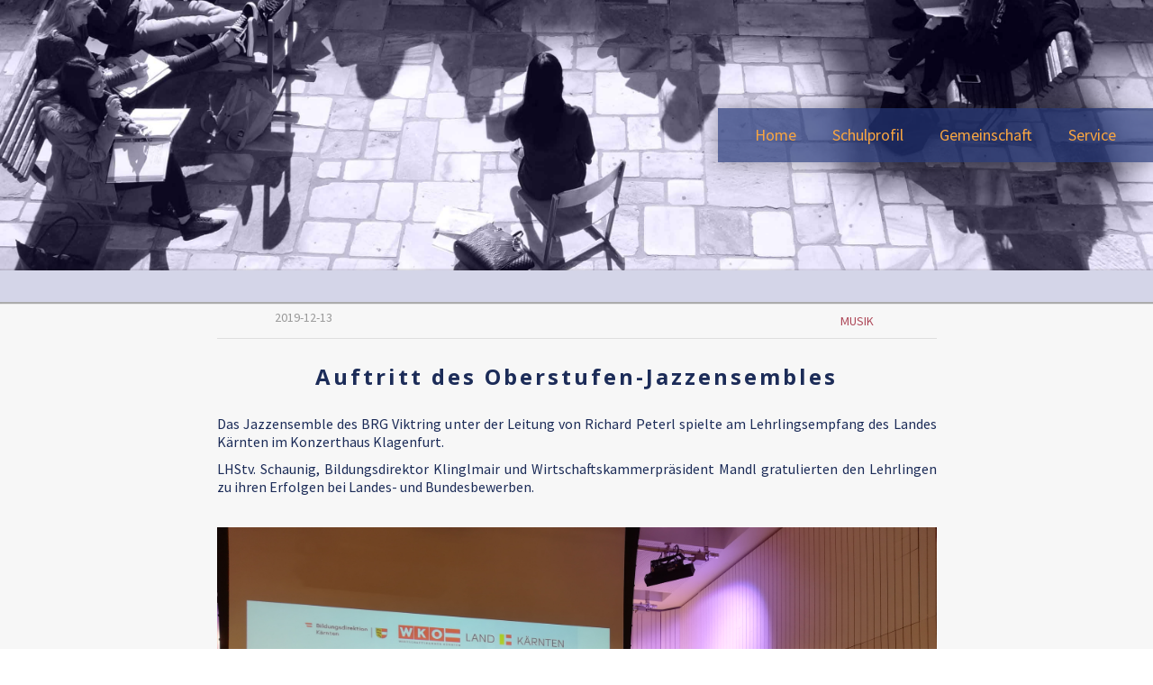

--- FILE ---
content_type: text/html; charset=utf-8
request_url: https://www.brg-viktring.at/blog/auftritt-des-oberstufen-jazzensembles
body_size: 4227
content:
<!DOCTYPE html><!-- Last Published: Tue Jan 27 2026 06:48:55 GMT+0000 (Coordinated Universal Time) --><html data-wf-domain="www.brg-viktring.at" data-wf-page="636b647bbfd4d838bf54135c" data-wf-site="59f61707defbd90001016a27" data-wf-collection="636b647bbfd4d8a675541398" data-wf-item-slug="auftritt-des-oberstufen-jazzensembles"><head><meta charset="utf-8"/><title>Auftritt des Oberstufen-Jazzensembles</title><meta content="width=device-width, initial-scale=1" name="viewport"/><link href="https://cdn.prod.website-files.com/59f61707defbd90001016a27/css/brg-viktring.webflow.shared.f0067d713.css" rel="stylesheet" type="text/css" integrity="sha384-8AZ9cTMILM/Dx5mvTwZloMmJ2wymeBrDX/cPHizhqIueISSedAQuIhZTjhqQfOKl" crossorigin="anonymous"/><link href="https://fonts.googleapis.com" rel="preconnect"/><link href="https://fonts.gstatic.com" rel="preconnect" crossorigin="anonymous"/><script src="https://ajax.googleapis.com/ajax/libs/webfont/1.6.26/webfont.js" type="text/javascript"></script><script type="text/javascript">WebFont.load({  google: {    families: ["Open Sans:300,300italic,400,400italic,600,600italic,700,700italic,800,800italic","Montserrat:100,100italic,200,200italic,300,300italic,400,400italic,500,500italic,600,600italic,700,700italic,800,800italic,900,900italic"]  }});</script><script type="text/javascript">!function(o,c){var n=c.documentElement,t=" w-mod-";n.className+=t+"js",("ontouchstart"in o||o.DocumentTouch&&c instanceof DocumentTouch)&&(n.className+=t+"touch")}(window,document);</script><link href="https://cdn.prod.website-files.com/59f61707defbd90001016a27/5a00ae3fb8c3dd0001beb207_LogoKK-32x32.png" rel="shortcut icon" type="image/x-icon"/><link href="https://cdn.prod.website-files.com/59f61707defbd90001016a27/5a00ae67cd54e70001a558fd_LogoKK-256x256.png" rel="apple-touch-icon"/><script async data-id="101435693" src="//static.getclicky.com/js"></script></head><body><div data-collapse="medium" data-animation="default" data-duration="400" data-easing="ease" data-easing2="ease" role="banner" class="navbar w-nav"><div class="container-2 w-container"><nav role="navigation" class="nav-menu-2 w-nav-menu"><a href="/" class="navlink2 w-nav-link">Home</a><div data-hover="true" data-delay="50" class="w-dropdown"><div class="dropdown-toggle w-dropdown-toggle"><div class="text-block-3">Schulprofil</div></div><address class="dropdown-list w-dropdown-list"><a href="/schulprofil/schwerpunkte" class="dropdown-link w-dropdown-link">Schwerpunkte</a><a href="/schulprofil/leitbild" class="dropdown-link w-dropdown-link">Leitbild</a><a href="/schulprofil/stift-viktring" class="dropdown-link w-dropdown-link">Stift Viktring</a><a href="/schulprofil/auszeichnungen" class="dropdown-link w-dropdown-link">Auszeichnungen und Erfolge</a><a href="/schulprofil/zusatzangebote" class="dropdown-link w-dropdown-link">Zusatzangebote</a><a href="/schulprofil/erasmus-plus" class="dropdown-link w-dropdown-link">Erasmus+</a></address></div><div data-hover="true" data-delay="50" class="w-dropdown"><div class="dropdown-toggle w-dropdown-toggle"><div class="text-block-3">Gemeinschaft</div></div><address class="dropdown-list w-dropdown-list"><a href="/gemeinschaft/unser-team" class="dropdown-link w-dropdown-link">Unser Team</a><a href="/gemeinschaft/ths" class="dropdown-link w-dropdown-link">Nachmittagsbetreuung</a><a href="/gemeinschaft/helping-hands" class="dropdown-link w-dropdown-link">Helping Hands</a><a href="/gemeinschaft/schuelervertretung" class="dropdown-link w-dropdown-link">SchülerInnenvertretung</a><a href="/gemeinschaft/tutoring" class="dropdown-link w-dropdown-link">Tutoring/Nachhilfe</a><a href="/gemeinschaft/elternverein" class="dropdown-link w-dropdown-link">Elternverein</a><a href="https://alumni.brg-viktring.at/" target="_blank" class="dropdown-link w-dropdown-link">Alumniverein</a><a href="/gemeinschaft/viktring-open-stage" class="dropdown-link w-dropdown-link">Viktring-Open-Stage</a></address></div><div data-hover="true" data-delay="200" class="w-dropdown"><div class="dropdown-toggle w-dropdown-toggle"><div class="text-block-3">Service</div></div><nav class="dropdown-list w-dropdown-list"><a href="/service/allgemeine-informationen" class="dropdown-link w-dropdown-link">FAQ</a><a href="/service/digitales" class="dropdown-link w-dropdown-link">Digitales</a><a href="/service/anmeldung" class="dropdown-link w-dropdown-link">Anmeldung</a><a href="/service/formulare" class="dropdown-link w-dropdown-link">Formulare </a><a href="/service/beitragsarchiv" class="dropdown-link w-dropdown-link">Archiv</a><a href="/service/schulkalender" class="dropdown-link w-dropdown-link">Schulkalender</a><a href="/service/matura" class="dropdown-link w-dropdown-link">Reifeprüfung</a><a href="/service/schulkantine" class="dropdown-link w-dropdown-link">Schulkantine</a><a href="http://brg-viktring.myspreadshop.at/" target="_blank" class="dropdown-link w-dropdown-link">Onlineshop</a><a href="/service/kontakt" class="dropdown-link w-dropdown-link">Kontakt</a></nav></div></nav><div class="menu-button-2 w-nav-button"><div class="w-icon-nav-menu"></div></div></div></div><div data-w-expand="category" style="background-image:url(&quot;https://cdn.prod.website-files.com/59f61707defbd90001016a36/5b0da05ae82b11155480c940_bg10.jpg&quot;)" class="hero-blog"></div><div class="titlesection"><div class="w-container"><h1 class="blog-post-title w-dyn-bind-empty"></h1></div></div><div class="main-section"><div class="container-16 w-container"><div class="section-heading w-clearfix"><div class="blog-date">2019-12-13</div><a href="/categories/musik" data-w-expand="category" style="color:#ae4959" class="blog-category">Musik</a><div class="full-divide"></div><h2>Auftritt des Oberstufen-Jazzensembles</h2></div><div class="blog-post w-richtext"><p>Das Jazzensemble des BRG Viktring unter der Leitung von Richard Peterl spielte am Lehrlingsempfang des Landes Kärnten im Konzerthaus Klagenfurt. </p><p>LHStv. Schaunig, Bildungsdirektor Klinglmair und Wirtschaftskammerpräsident Mandl gratulierten den Lehrlingen zu ihren Erfolgen bei Landes- und Bundesbewerben.</p><p>‍</p><figure style="max-width:3968px" class="w-richtext-align-fullwidth w-richtext-figure-type-image"><div><img src="https://cdn.prod.website-files.com/59f61707defbd90001016a36/5df3725722e22f504c96fb91_Jazzens.%209.12.19.jpg" alt=""/></div></figure></div><div><div class="full-divide"></div><div class="author-wrapper"><a href="#" data-w-expand="authors" class="author-link w-inline-block"><img data-w-expand="authors" alt="" src="" class="author-photo w-dyn-bind-empty"/></a><a href="#" data-w-expand="authors" class="author-name w-dyn-bind-empty"></a><div class="smallest-divider"></div><div data-w-expand="authors" class="author-bio w-dyn-bind-empty w-richtext"></div><div><a href="#" data-w-expand="authors" class="social-link w-inline-block"><img src="https://cdn.prod.website-files.com/59f61707defbd90001016a27/59f61707defbd90001016a79_social-18.svg" alt=""/></a><a data-w-expand="authors" href="#" class="social-link w-inline-block"><img src="https://cdn.prod.website-files.com/59f61707defbd90001016a27/59f61707defbd90001016a81_social-07.svg" alt=""/></a><a href="#" data-w-expand="authors" class="social-link w-inline-block"><img src="https://cdn.prod.website-files.com/59f61707defbd90001016a27/59f61707defbd90001016a7f_social-03.svg" alt=""/></a></div></div></div></div></div><div class="main-section gray"><div class="w-container"><div class="section-heading"><h2>Verwandte Artikel</h2><div class="med-divider"></div></div><div class="w-dyn-list"><div role="list" class="w-clearfix w-dyn-items w-row"><div role="listitem" class="blog-thumbnail w-dyn-item w-col w-col-3"><a href="/blog/viktring-advenit" data-ix="blog-thumbnail" class="thumbnail-wrapper w-inline-block"><div class="image-wrapper"><div style="background-image:url(&quot;https://cdn.prod.website-files.com/59f61707defbd90001016a36/692ff586e05ffbd2d57de7de_Advenit%202025_26-min.avif&quot;)" class="thumbnail-image"></div><div style="background-color:#ae4959" class="category-tag">Musik</div></div><div class="thumbnail-text"><div class="blog-title">Viktring Advenit</div><div class="preview-text w-dyn-bind-empty"></div></div><div class="thumb-details w-clearfix"><img alt="" src="" class="author-img w-dyn-bind-empty"/><div class="author-title w-dyn-bind-empty"></div><div class="thumbnail-date">12/3/2025</div></div></a></div><div role="listitem" class="blog-thumbnail w-dyn-item w-col w-col-3"><a href="/blog/auftaktkonzert-ecm-erfolgreich-uber-die-buhne-gegangen" data-ix="blog-thumbnail" class="thumbnail-wrapper w-inline-block"><div class="image-wrapper"><div style="background-image:url(&quot;https://cdn.prod.website-files.com/59f61707defbd90001016a36/6925be06d8b6e8e1fd4cca36_20251120_190811(4)(1).avif&quot;)" class="thumbnail-image"></div><div style="background-color:#ae4959" class="category-tag">Musik</div></div><div class="thumbnail-text"><div class="blog-title">Auftaktkonzert ECM erfolgreich über die Bühne gegangen</div><div class="preview-text w-dyn-bind-empty"></div></div><div class="thumb-details w-clearfix"><img alt="" src="" class="author-img w-dyn-bind-empty"/><div class="author-title w-dyn-bind-empty"></div><div class="thumbnail-date">11/25/2025</div></div></a></div><div role="listitem" class="blog-thumbnail w-dyn-item w-col w-col-3"><a href="/blog/jazzensemble-im-doppelpack" data-ix="blog-thumbnail" class="thumbnail-wrapper w-inline-block"><div class="image-wrapper"><div style="background-image:url(&quot;https://cdn.prod.website-files.com/59f61707defbd90001016a36/691c1c235d49f4a816d65a70_Jazzensemble%2021.10.25%20Spiegelsaal-min.avif&quot;)" class="thumbnail-image"></div><div style="background-color:#ae4959" class="category-tag">Musik</div></div><div class="thumbnail-text"><div class="blog-title">Jazzensemble im Doppelpack </div><div class="preview-text w-dyn-bind-empty"></div></div><div class="thumb-details w-clearfix"><img alt="" src="" class="author-img w-dyn-bind-empty"/><div class="author-title w-dyn-bind-empty"></div><div class="thumbnail-date">11/18/2025</div></div></a></div><div role="listitem" class="blog-thumbnail w-dyn-item w-col w-col-3"><a href="/blog/herzliche-einladung-zum-diesjahrigen-ecm-m--konzert" data-ix="blog-thumbnail" class="thumbnail-wrapper w-inline-block"><div class="image-wrapper"><div style="background-image:url(&quot;https://cdn.prod.website-files.com/59f61707defbd90001016a36/691c1952885c918149315631_ECMM_2025-min%20(1).avif&quot;)" class="thumbnail-image"></div><div style="background-color:#ae4959" class="category-tag">Musik</div></div><div class="thumbnail-text"><div class="blog-title">Herzliche Einladung zum diesjährigen ECM(M)-Konzert! </div><div class="preview-text w-dyn-bind-empty"></div></div><div class="thumb-details w-clearfix"><img alt="" src="" class="author-img w-dyn-bind-empty"/><div class="author-title w-dyn-bind-empty"></div><div class="thumbnail-date">11/18/2025</div></div></a></div><div role="listitem" class="blog-thumbnail w-dyn-item w-col w-col-3"><a href="/blog/wien-tage-der-8ad-03-bis-05-11-2025" data-ix="blog-thumbnail" class="thumbnail-wrapper w-inline-block"><div class="image-wrapper"><div style="background-image:url(&quot;https://cdn.prod.website-files.com/59f61707defbd90001016a36/6914a20890bc676308188011_Bild_Wien_mittel.avif&quot;)" class="thumbnail-image"></div><div style="background-color:#ae4959" class="category-tag">Musik</div></div><div class="thumbnail-text"><div class="blog-title">Wien-Tage der 8AD</div><div class="preview-text w-dyn-bind-empty"></div></div><div class="thumb-details w-clearfix"><img alt="" src="" class="author-img w-dyn-bind-empty"/><div class="author-title w-dyn-bind-empty"></div><div class="thumbnail-date">11/12/2025</div></div></a></div><div role="listitem" class="blog-thumbnail w-dyn-item w-col w-col-3"><a href="/blog/tristan-und-isolde-von-richard-wagner---exkursion-der-8d-prof-steiner---musik-ins-stadttheater-klagenfurt" data-ix="blog-thumbnail" class="thumbnail-wrapper w-inline-block"><div class="image-wrapper"><div style="background-image:url(&quot;https://cdn.prod.website-files.com/59f61707defbd90001016a36/6914910615d6d29c2b5b56ef_8D%20mit%20Prof.%20Steiner%20bei%20TRISTAN%20%26%20ISOLDE%202-min.avif&quot;)" class="thumbnail-image"></div><div style="background-color:#ae4959" class="category-tag">Musik</div></div><div class="thumbnail-text"><div class="blog-title">„Tristan und Isolde“ von Richard Wagner – Exkursion der 8D (Prof. Steiner - Musik) ins Stadttheater Klagenfurt  </div><div class="preview-text w-dyn-bind-empty"></div></div><div class="thumb-details w-clearfix"><img alt="" src="" class="author-img w-dyn-bind-empty"/><div class="author-title w-dyn-bind-empty"></div><div class="thumbnail-date">11/12/2025</div></div></a></div><div role="listitem" class="blog-thumbnail w-dyn-item w-col w-col-3"><a href="/blog/the-map-of-hidden-treasures---musicalauffuhrung-der-2a" data-ix="blog-thumbnail" class="thumbnail-wrapper w-inline-block"><div class="image-wrapper"><div style="background-image:url(&quot;https://cdn.prod.website-files.com/59f61707defbd90001016a36/690c8befdbf3414ca41258b6_Bild1.avif&quot;)" class="thumbnail-image"></div><div style="background-color:#ae4959" class="category-tag">Musik</div></div><div class="thumbnail-text"><div class="blog-title">„The Map of Hidden Treasures“ – Musicalaufführung der 2A </div><div class="preview-text w-dyn-bind-empty"></div></div><div class="thumb-details w-clearfix"><img alt="" src="" class="author-img w-dyn-bind-empty"/><div class="author-title w-dyn-bind-empty"></div><div class="thumbnail-date">11/6/2025</div></div></a></div><div role="listitem" class="blog-thumbnail w-dyn-item w-col w-col-3"><a href="/blog/grossartiger-erfolg-des-juventus-musica" data-ix="blog-thumbnail" class="thumbnail-wrapper w-inline-block"><div class="image-wrapper"><div style="background-image:url(&quot;https://cdn.prod.website-files.com/59f61707defbd90001016a36/68fbc0b49daa336cc04e0b22_Image%20(4).avif&quot;)" class="thumbnail-image"></div><div style="background-color:#ae4959" class="category-tag">Musik</div></div><div class="thumbnail-text"><div class="blog-title">Großartiger Erfolg des Juventus Musica </div><div class="preview-text w-dyn-bind-empty"></div></div><div class="thumb-details w-clearfix"><img alt="" src="" class="author-img w-dyn-bind-empty"/><div class="author-title w-dyn-bind-empty"></div><div class="thumbnail-date">10/24/2025</div></div></a></div></div></div></div></div><div id="Kontakt" class="main-section dark"><div class="container-8 w-container"><div class="div-block-7"><div class="w-row"><div class="column-4 w-col w-col-6"><form action="/search" class="search w-form"><input class="search-input w-input" maxlength="256" name="query" placeholder="Suchen ..." type="search" id="search" required=""/><input type="submit" class="search-button w-button" value="Suchen"/></form></div><div class="column-5 w-col w-col-6"><a href="https://www.instagram.com/brgviktring9073" target="_blank" class="link-block w-inline-block"><img src="https://cdn.prod.website-files.com/59f61707defbd90001016a27/5a07791d4056cc00011f2f25_Instagram.avif" width="30" alt="" class="image-12"/></a><a href="https://www.youtube.com/channel/UCpNvOyC92vF77QeRt7_0Hgw?view_as=subscriber" target="_blank" class="link-block w-inline-block"><img src="https://cdn.prod.website-files.com/59f61707defbd90001016a27/5a07781c6d420800013c9f73_YouTube.avif" width="30" alt="" class="image-11"/></a><a href="https://www.facebook.com/BRG.Viktring/" target="_blank" class="link-block w-inline-block"><img src="https://cdn.prod.website-files.com/59f61707defbd90001016a27/5a07774a6d420800013c9f3c_facebook.avif" width="30" alt="" class="image-10"/></a></div></div></div></div><div class="footer-section"><div class="w-container"><div class="w-row"><div class="column-2 w-col w-col-6"><a href="/" class="footer-logo w-inline-block"><div class="long-text">bleib kreativ</div></a></div><div class="footer-links w-col w-col-6"><a href="/schilf" class="footer-link">Login</a><a href="/impressum" class="footer-link">Impressum</a><a href="/service/kontakt" class="footer-link">Kontakt</a></div></div></div></div></div><script src="https://d3e54v103j8qbb.cloudfront.net/js/jquery-3.5.1.min.dc5e7f18c8.js?site=59f61707defbd90001016a27" type="text/javascript" integrity="sha256-9/aliU8dGd2tb6OSsuzixeV4y/faTqgFtohetphbbj0=" crossorigin="anonymous"></script><script src="https://cdn.prod.website-files.com/59f61707defbd90001016a27/js/webflow.schunk.05e17068d198734e.js" type="text/javascript" integrity="sha384-jrYzvGxWpNmnIY/3d/DJB/hsz5aI/jAgBq3w00QwJhrqOt+HjXsEMiOgSVvg61wk" crossorigin="anonymous"></script><script src="https://cdn.prod.website-files.com/59f61707defbd90001016a27/js/webflow.c9f80112.8f14fdb118ccbbf5.js" type="text/javascript" integrity="sha384-WlIJLyenOi6xnQwHim5ODi/TZfOy3WL21LP6qlYJhmSi/lzWVVvGH+0HTc8Bd+b2" crossorigin="anonymous"></script></body></html>

--- FILE ---
content_type: text/css
request_url: https://cdn.prod.website-files.com/59f61707defbd90001016a27/css/brg-viktring.webflow.shared.f0067d713.css
body_size: 17134
content:
html {
  -webkit-text-size-adjust: 100%;
  -ms-text-size-adjust: 100%;
  font-family: sans-serif;
}

body {
  margin: 0;
}

article, aside, details, figcaption, figure, footer, header, hgroup, main, menu, nav, section, summary {
  display: block;
}

audio, canvas, progress, video {
  vertical-align: baseline;
  display: inline-block;
}

audio:not([controls]) {
  height: 0;
  display: none;
}

[hidden], template {
  display: none;
}

a {
  background-color: #0000;
}

a:active, a:hover {
  outline: 0;
}

abbr[title] {
  border-bottom: 1px dotted;
}

b, strong {
  font-weight: bold;
}

dfn {
  font-style: italic;
}

h1 {
  margin: .67em 0;
  font-size: 2em;
}

mark {
  color: #000;
  background: #ff0;
}

small {
  font-size: 80%;
}

sub, sup {
  vertical-align: baseline;
  font-size: 75%;
  line-height: 0;
  position: relative;
}

sup {
  top: -.5em;
}

sub {
  bottom: -.25em;
}

img {
  border: 0;
}

svg:not(:root) {
  overflow: hidden;
}

hr {
  box-sizing: content-box;
  height: 0;
}

pre {
  overflow: auto;
}

code, kbd, pre, samp {
  font-family: monospace;
  font-size: 1em;
}

button, input, optgroup, select, textarea {
  color: inherit;
  font: inherit;
  margin: 0;
}

button {
  overflow: visible;
}

button, select {
  text-transform: none;
}

button, html input[type="button"], input[type="reset"] {
  -webkit-appearance: button;
  cursor: pointer;
}

button[disabled], html input[disabled] {
  cursor: default;
}

button::-moz-focus-inner, input::-moz-focus-inner {
  border: 0;
  padding: 0;
}

input {
  line-height: normal;
}

input[type="checkbox"], input[type="radio"] {
  box-sizing: border-box;
  padding: 0;
}

input[type="number"]::-webkit-inner-spin-button, input[type="number"]::-webkit-outer-spin-button {
  height: auto;
}

input[type="search"] {
  -webkit-appearance: none;
}

input[type="search"]::-webkit-search-cancel-button, input[type="search"]::-webkit-search-decoration {
  -webkit-appearance: none;
}

legend {
  border: 0;
  padding: 0;
}

textarea {
  overflow: auto;
}

optgroup {
  font-weight: bold;
}

table {
  border-collapse: collapse;
  border-spacing: 0;
}

td, th {
  padding: 0;
}

@font-face {
  font-family: webflow-icons;
  src: url("[data-uri]") format("truetype");
  font-weight: normal;
  font-style: normal;
}

[class^="w-icon-"], [class*=" w-icon-"] {
  speak: none;
  font-variant: normal;
  text-transform: none;
  -webkit-font-smoothing: antialiased;
  -moz-osx-font-smoothing: grayscale;
  font-style: normal;
  font-weight: normal;
  line-height: 1;
  font-family: webflow-icons !important;
}

.w-icon-slider-right:before {
  content: "";
}

.w-icon-slider-left:before {
  content: "";
}

.w-icon-nav-menu:before {
  content: "";
}

.w-icon-arrow-down:before, .w-icon-dropdown-toggle:before {
  content: "";
}

.w-icon-file-upload-remove:before {
  content: "";
}

.w-icon-file-upload-icon:before {
  content: "";
}

* {
  box-sizing: border-box;
}

html {
  height: 100%;
}

body {
  color: #333;
  background-color: #fff;
  min-height: 100%;
  margin: 0;
  font-family: Arial, sans-serif;
  font-size: 14px;
  line-height: 20px;
}

img {
  vertical-align: middle;
  max-width: 100%;
  display: inline-block;
}

html.w-mod-touch * {
  background-attachment: scroll !important;
}

.w-block {
  display: block;
}

.w-inline-block {
  max-width: 100%;
  display: inline-block;
}

.w-clearfix:before, .w-clearfix:after {
  content: " ";
  grid-area: 1 / 1 / 2 / 2;
  display: table;
}

.w-clearfix:after {
  clear: both;
}

.w-hidden {
  display: none;
}

.w-button {
  color: #fff;
  line-height: inherit;
  cursor: pointer;
  background-color: #3898ec;
  border: 0;
  border-radius: 0;
  padding: 9px 15px;
  text-decoration: none;
  display: inline-block;
}

input.w-button {
  -webkit-appearance: button;
}

html[data-w-dynpage] [data-w-cloak] {
  color: #0000 !important;
}

.w-code-block {
  margin: unset;
}

pre.w-code-block code {
  all: inherit;
}

.w-optimization {
  display: contents;
}

.w-webflow-badge, .w-webflow-badge > img {
  box-sizing: unset;
  width: unset;
  height: unset;
  max-height: unset;
  max-width: unset;
  min-height: unset;
  min-width: unset;
  margin: unset;
  padding: unset;
  float: unset;
  clear: unset;
  border: unset;
  border-radius: unset;
  background: unset;
  background-image: unset;
  background-position: unset;
  background-size: unset;
  background-repeat: unset;
  background-origin: unset;
  background-clip: unset;
  background-attachment: unset;
  background-color: unset;
  box-shadow: unset;
  transform: unset;
  direction: unset;
  font-family: unset;
  font-weight: unset;
  color: unset;
  font-size: unset;
  line-height: unset;
  font-style: unset;
  font-variant: unset;
  text-align: unset;
  letter-spacing: unset;
  -webkit-text-decoration: unset;
  text-decoration: unset;
  text-indent: unset;
  text-transform: unset;
  list-style-type: unset;
  text-shadow: unset;
  vertical-align: unset;
  cursor: unset;
  white-space: unset;
  word-break: unset;
  word-spacing: unset;
  word-wrap: unset;
  transition: unset;
}

.w-webflow-badge {
  white-space: nowrap;
  cursor: pointer;
  box-shadow: 0 0 0 1px #0000001a, 0 1px 3px #0000001a;
  visibility: visible !important;
  opacity: 1 !important;
  z-index: 2147483647 !important;
  color: #aaadb0 !important;
  overflow: unset !important;
  background-color: #fff !important;
  border-radius: 3px !important;
  width: auto !important;
  height: auto !important;
  margin: 0 !important;
  padding: 6px !important;
  font-size: 12px !important;
  line-height: 14px !important;
  text-decoration: none !important;
  display: inline-block !important;
  position: fixed !important;
  inset: auto 12px 12px auto !important;
  transform: none !important;
}

.w-webflow-badge > img {
  position: unset;
  visibility: unset !important;
  opacity: 1 !important;
  vertical-align: middle !important;
  display: inline-block !important;
}

h1, h2, h3, h4, h5, h6 {
  margin-bottom: 10px;
  font-weight: bold;
}

h1 {
  margin-top: 20px;
  font-size: 38px;
  line-height: 44px;
}

h2 {
  margin-top: 20px;
  font-size: 32px;
  line-height: 36px;
}

h3 {
  margin-top: 20px;
  font-size: 24px;
  line-height: 30px;
}

h4 {
  margin-top: 10px;
  font-size: 18px;
  line-height: 24px;
}

h5 {
  margin-top: 10px;
  font-size: 14px;
  line-height: 20px;
}

h6 {
  margin-top: 10px;
  font-size: 12px;
  line-height: 18px;
}

p {
  margin-top: 0;
  margin-bottom: 10px;
}

blockquote {
  border-left: 5px solid #e2e2e2;
  margin: 0 0 10px;
  padding: 10px 20px;
  font-size: 18px;
  line-height: 22px;
}

figure {
  margin: 0 0 10px;
}

figcaption {
  text-align: center;
  margin-top: 5px;
}

ul, ol {
  margin-top: 0;
  margin-bottom: 10px;
  padding-left: 40px;
}

.w-list-unstyled {
  padding-left: 0;
  list-style: none;
}

.w-embed:before, .w-embed:after {
  content: " ";
  grid-area: 1 / 1 / 2 / 2;
  display: table;
}

.w-embed:after {
  clear: both;
}

.w-video {
  width: 100%;
  padding: 0;
  position: relative;
}

.w-video iframe, .w-video object, .w-video embed {
  border: none;
  width: 100%;
  height: 100%;
  position: absolute;
  top: 0;
  left: 0;
}

fieldset {
  border: 0;
  margin: 0;
  padding: 0;
}

button, [type="button"], [type="reset"] {
  cursor: pointer;
  -webkit-appearance: button;
  border: 0;
}

.w-form {
  margin: 0 0 15px;
}

.w-form-done {
  text-align: center;
  background-color: #ddd;
  padding: 20px;
  display: none;
}

.w-form-fail {
  background-color: #ffdede;
  margin-top: 10px;
  padding: 10px;
  display: none;
}

label {
  margin-bottom: 5px;
  font-weight: bold;
  display: block;
}

.w-input, .w-select {
  color: #333;
  vertical-align: middle;
  background-color: #fff;
  border: 1px solid #ccc;
  width: 100%;
  height: 38px;
  margin-bottom: 10px;
  padding: 8px 12px;
  font-size: 14px;
  line-height: 1.42857;
  display: block;
}

.w-input::placeholder, .w-select::placeholder {
  color: #999;
}

.w-input:focus, .w-select:focus {
  border-color: #3898ec;
  outline: 0;
}

.w-input[disabled], .w-select[disabled], .w-input[readonly], .w-select[readonly], fieldset[disabled] .w-input, fieldset[disabled] .w-select {
  cursor: not-allowed;
}

.w-input[disabled]:not(.w-input-disabled), .w-select[disabled]:not(.w-input-disabled), .w-input[readonly], .w-select[readonly], fieldset[disabled]:not(.w-input-disabled) .w-input, fieldset[disabled]:not(.w-input-disabled) .w-select {
  background-color: #eee;
}

textarea.w-input, textarea.w-select {
  height: auto;
}

.w-select {
  background-color: #f3f3f3;
}

.w-select[multiple] {
  height: auto;
}

.w-form-label {
  cursor: pointer;
  margin-bottom: 0;
  font-weight: normal;
  display: inline-block;
}

.w-radio {
  margin-bottom: 5px;
  padding-left: 20px;
  display: block;
}

.w-radio:before, .w-radio:after {
  content: " ";
  grid-area: 1 / 1 / 2 / 2;
  display: table;
}

.w-radio:after {
  clear: both;
}

.w-radio-input {
  float: left;
  margin: 3px 0 0 -20px;
  line-height: normal;
}

.w-file-upload {
  margin-bottom: 10px;
  display: block;
}

.w-file-upload-input {
  opacity: 0;
  z-index: -100;
  width: .1px;
  height: .1px;
  position: absolute;
  overflow: hidden;
}

.w-file-upload-default, .w-file-upload-uploading, .w-file-upload-success {
  color: #333;
  display: inline-block;
}

.w-file-upload-error {
  margin-top: 10px;
  display: block;
}

.w-file-upload-default.w-hidden, .w-file-upload-uploading.w-hidden, .w-file-upload-error.w-hidden, .w-file-upload-success.w-hidden {
  display: none;
}

.w-file-upload-uploading-btn {
  cursor: pointer;
  background-color: #fafafa;
  border: 1px solid #ccc;
  margin: 0;
  padding: 8px 12px;
  font-size: 14px;
  font-weight: normal;
  display: flex;
}

.w-file-upload-file {
  background-color: #fafafa;
  border: 1px solid #ccc;
  flex-grow: 1;
  justify-content: space-between;
  margin: 0;
  padding: 8px 9px 8px 11px;
  display: flex;
}

.w-file-upload-file-name {
  font-size: 14px;
  font-weight: normal;
  display: block;
}

.w-file-remove-link {
  cursor: pointer;
  width: auto;
  height: auto;
  margin-top: 3px;
  margin-left: 10px;
  padding: 3px;
  display: block;
}

.w-icon-file-upload-remove {
  margin: auto;
  font-size: 10px;
}

.w-file-upload-error-msg {
  color: #ea384c;
  padding: 2px 0;
  display: inline-block;
}

.w-file-upload-info {
  padding: 0 12px;
  line-height: 38px;
  display: inline-block;
}

.w-file-upload-label {
  cursor: pointer;
  background-color: #fafafa;
  border: 1px solid #ccc;
  margin: 0;
  padding: 8px 12px;
  font-size: 14px;
  font-weight: normal;
  display: inline-block;
}

.w-icon-file-upload-icon, .w-icon-file-upload-uploading {
  width: 20px;
  margin-right: 8px;
  display: inline-block;
}

.w-icon-file-upload-uploading {
  height: 20px;
}

.w-container {
  max-width: 940px;
  margin-left: auto;
  margin-right: auto;
}

.w-container:before, .w-container:after {
  content: " ";
  grid-area: 1 / 1 / 2 / 2;
  display: table;
}

.w-container:after {
  clear: both;
}

.w-container .w-row {
  margin-left: -10px;
  margin-right: -10px;
}

.w-row:before, .w-row:after {
  content: " ";
  grid-area: 1 / 1 / 2 / 2;
  display: table;
}

.w-row:after {
  clear: both;
}

.w-row .w-row {
  margin-left: 0;
  margin-right: 0;
}

.w-col {
  float: left;
  width: 100%;
  min-height: 1px;
  padding-left: 10px;
  padding-right: 10px;
  position: relative;
}

.w-col .w-col {
  padding-left: 0;
  padding-right: 0;
}

.w-col-1 {
  width: 8.33333%;
}

.w-col-2 {
  width: 16.6667%;
}

.w-col-3 {
  width: 25%;
}

.w-col-4 {
  width: 33.3333%;
}

.w-col-5 {
  width: 41.6667%;
}

.w-col-6 {
  width: 50%;
}

.w-col-7 {
  width: 58.3333%;
}

.w-col-8 {
  width: 66.6667%;
}

.w-col-9 {
  width: 75%;
}

.w-col-10 {
  width: 83.3333%;
}

.w-col-11 {
  width: 91.6667%;
}

.w-col-12 {
  width: 100%;
}

.w-hidden-main {
  display: none !important;
}

@media screen and (max-width: 991px) {
  .w-container {
    max-width: 728px;
  }

  .w-hidden-main {
    display: inherit !important;
  }

  .w-hidden-medium {
    display: none !important;
  }

  .w-col-medium-1 {
    width: 8.33333%;
  }

  .w-col-medium-2 {
    width: 16.6667%;
  }

  .w-col-medium-3 {
    width: 25%;
  }

  .w-col-medium-4 {
    width: 33.3333%;
  }

  .w-col-medium-5 {
    width: 41.6667%;
  }

  .w-col-medium-6 {
    width: 50%;
  }

  .w-col-medium-7 {
    width: 58.3333%;
  }

  .w-col-medium-8 {
    width: 66.6667%;
  }

  .w-col-medium-9 {
    width: 75%;
  }

  .w-col-medium-10 {
    width: 83.3333%;
  }

  .w-col-medium-11 {
    width: 91.6667%;
  }

  .w-col-medium-12 {
    width: 100%;
  }

  .w-col-stack {
    width: 100%;
    left: auto;
    right: auto;
  }
}

@media screen and (max-width: 767px) {
  .w-hidden-main, .w-hidden-medium {
    display: inherit !important;
  }

  .w-hidden-small {
    display: none !important;
  }

  .w-row, .w-container .w-row {
    margin-left: 0;
    margin-right: 0;
  }

  .w-col {
    width: 100%;
    left: auto;
    right: auto;
  }

  .w-col-small-1 {
    width: 8.33333%;
  }

  .w-col-small-2 {
    width: 16.6667%;
  }

  .w-col-small-3 {
    width: 25%;
  }

  .w-col-small-4 {
    width: 33.3333%;
  }

  .w-col-small-5 {
    width: 41.6667%;
  }

  .w-col-small-6 {
    width: 50%;
  }

  .w-col-small-7 {
    width: 58.3333%;
  }

  .w-col-small-8 {
    width: 66.6667%;
  }

  .w-col-small-9 {
    width: 75%;
  }

  .w-col-small-10 {
    width: 83.3333%;
  }

  .w-col-small-11 {
    width: 91.6667%;
  }

  .w-col-small-12 {
    width: 100%;
  }
}

@media screen and (max-width: 479px) {
  .w-container {
    max-width: none;
  }

  .w-hidden-main, .w-hidden-medium, .w-hidden-small {
    display: inherit !important;
  }

  .w-hidden-tiny {
    display: none !important;
  }

  .w-col {
    width: 100%;
  }

  .w-col-tiny-1 {
    width: 8.33333%;
  }

  .w-col-tiny-2 {
    width: 16.6667%;
  }

  .w-col-tiny-3 {
    width: 25%;
  }

  .w-col-tiny-4 {
    width: 33.3333%;
  }

  .w-col-tiny-5 {
    width: 41.6667%;
  }

  .w-col-tiny-6 {
    width: 50%;
  }

  .w-col-tiny-7 {
    width: 58.3333%;
  }

  .w-col-tiny-8 {
    width: 66.6667%;
  }

  .w-col-tiny-9 {
    width: 75%;
  }

  .w-col-tiny-10 {
    width: 83.3333%;
  }

  .w-col-tiny-11 {
    width: 91.6667%;
  }

  .w-col-tiny-12 {
    width: 100%;
  }
}

.w-widget {
  position: relative;
}

.w-widget-map {
  width: 100%;
  height: 400px;
}

.w-widget-map label {
  width: auto;
  display: inline;
}

.w-widget-map img {
  max-width: inherit;
}

.w-widget-map .gm-style-iw {
  text-align: center;
}

.w-widget-map .gm-style-iw > button {
  display: none !important;
}

.w-widget-twitter {
  overflow: hidden;
}

.w-widget-twitter-count-shim {
  vertical-align: top;
  text-align: center;
  background: #fff;
  border: 1px solid #758696;
  border-radius: 3px;
  width: 28px;
  height: 20px;
  display: inline-block;
  position: relative;
}

.w-widget-twitter-count-shim * {
  pointer-events: none;
  -webkit-user-select: none;
  user-select: none;
}

.w-widget-twitter-count-shim .w-widget-twitter-count-inner {
  text-align: center;
  color: #999;
  font-family: serif;
  font-size: 15px;
  line-height: 12px;
  position: relative;
}

.w-widget-twitter-count-shim .w-widget-twitter-count-clear {
  display: block;
  position: relative;
}

.w-widget-twitter-count-shim.w--large {
  width: 36px;
  height: 28px;
}

.w-widget-twitter-count-shim.w--large .w-widget-twitter-count-inner {
  font-size: 18px;
  line-height: 18px;
}

.w-widget-twitter-count-shim:not(.w--vertical) {
  margin-left: 5px;
  margin-right: 8px;
}

.w-widget-twitter-count-shim:not(.w--vertical).w--large {
  margin-left: 6px;
}

.w-widget-twitter-count-shim:not(.w--vertical):before, .w-widget-twitter-count-shim:not(.w--vertical):after {
  content: " ";
  pointer-events: none;
  border: solid #0000;
  width: 0;
  height: 0;
  position: absolute;
  top: 50%;
  left: 0;
}

.w-widget-twitter-count-shim:not(.w--vertical):before {
  border-width: 4px;
  border-color: #75869600 #5d6c7b #75869600 #75869600;
  margin-top: -4px;
  margin-left: -9px;
}

.w-widget-twitter-count-shim:not(.w--vertical).w--large:before {
  border-width: 5px;
  margin-top: -5px;
  margin-left: -10px;
}

.w-widget-twitter-count-shim:not(.w--vertical):after {
  border-width: 4px;
  border-color: #fff0 #fff #fff0 #fff0;
  margin-top: -4px;
  margin-left: -8px;
}

.w-widget-twitter-count-shim:not(.w--vertical).w--large:after {
  border-width: 5px;
  margin-top: -5px;
  margin-left: -9px;
}

.w-widget-twitter-count-shim.w--vertical {
  width: 61px;
  height: 33px;
  margin-bottom: 8px;
}

.w-widget-twitter-count-shim.w--vertical:before, .w-widget-twitter-count-shim.w--vertical:after {
  content: " ";
  pointer-events: none;
  border: solid #0000;
  width: 0;
  height: 0;
  position: absolute;
  top: 100%;
  left: 50%;
}

.w-widget-twitter-count-shim.w--vertical:before {
  border-width: 5px;
  border-color: #5d6c7b #75869600 #75869600;
  margin-left: -5px;
}

.w-widget-twitter-count-shim.w--vertical:after {
  border-width: 4px;
  border-color: #fff #fff0 #fff0;
  margin-left: -4px;
}

.w-widget-twitter-count-shim.w--vertical .w-widget-twitter-count-inner {
  font-size: 18px;
  line-height: 22px;
}

.w-widget-twitter-count-shim.w--vertical.w--large {
  width: 76px;
}

.w-background-video {
  color: #fff;
  height: 500px;
  position: relative;
  overflow: hidden;
}

.w-background-video > video {
  object-fit: cover;
  z-index: -100;
  background-position: 50%;
  background-size: cover;
  width: 100%;
  height: 100%;
  margin: auto;
  position: absolute;
  inset: -100%;
}

.w-background-video > video::-webkit-media-controls-start-playback-button {
  -webkit-appearance: none;
  display: none !important;
}

.w-background-video--control {
  background-color: #0000;
  padding: 0;
  position: absolute;
  bottom: 1em;
  right: 1em;
}

.w-background-video--control > [hidden] {
  display: none !important;
}

.w-slider {
  text-align: center;
  clear: both;
  -webkit-tap-highlight-color: #0000;
  tap-highlight-color: #0000;
  background: #ddd;
  height: 300px;
  position: relative;
}

.w-slider-mask {
  z-index: 1;
  white-space: nowrap;
  height: 100%;
  display: block;
  position: relative;
  left: 0;
  right: 0;
  overflow: hidden;
}

.w-slide {
  vertical-align: top;
  white-space: normal;
  text-align: left;
  width: 100%;
  height: 100%;
  display: inline-block;
  position: relative;
}

.w-slider-nav {
  z-index: 2;
  text-align: center;
  -webkit-tap-highlight-color: #0000;
  tap-highlight-color: #0000;
  height: 40px;
  margin: auto;
  padding-top: 10px;
  position: absolute;
  inset: auto 0 0;
}

.w-slider-nav.w-round > div {
  border-radius: 100%;
}

.w-slider-nav.w-num > div {
  font-size: inherit;
  line-height: inherit;
  width: auto;
  height: auto;
  padding: .2em .5em;
}

.w-slider-nav.w-shadow > div {
  box-shadow: 0 0 3px #3336;
}

.w-slider-nav-invert {
  color: #fff;
}

.w-slider-nav-invert > div {
  background-color: #2226;
}

.w-slider-nav-invert > div.w-active {
  background-color: #222;
}

.w-slider-dot {
  cursor: pointer;
  background-color: #fff6;
  width: 1em;
  height: 1em;
  margin: 0 3px .5em;
  transition: background-color .1s, color .1s;
  display: inline-block;
  position: relative;
}

.w-slider-dot.w-active {
  background-color: #fff;
}

.w-slider-dot:focus {
  outline: none;
  box-shadow: 0 0 0 2px #fff;
}

.w-slider-dot:focus.w-active {
  box-shadow: none;
}

.w-slider-arrow-left, .w-slider-arrow-right {
  cursor: pointer;
  color: #fff;
  -webkit-tap-highlight-color: #0000;
  tap-highlight-color: #0000;
  -webkit-user-select: none;
  user-select: none;
  width: 80px;
  margin: auto;
  font-size: 40px;
  position: absolute;
  inset: 0;
  overflow: hidden;
}

.w-slider-arrow-left [class^="w-icon-"], .w-slider-arrow-right [class^="w-icon-"], .w-slider-arrow-left [class*=" w-icon-"], .w-slider-arrow-right [class*=" w-icon-"] {
  position: absolute;
}

.w-slider-arrow-left:focus, .w-slider-arrow-right:focus {
  outline: 0;
}

.w-slider-arrow-left {
  z-index: 3;
  right: auto;
}

.w-slider-arrow-right {
  z-index: 4;
  left: auto;
}

.w-icon-slider-left, .w-icon-slider-right {
  width: 1em;
  height: 1em;
  margin: auto;
  inset: 0;
}

.w-slider-aria-label {
  clip: rect(0 0 0 0);
  border: 0;
  width: 1px;
  height: 1px;
  margin: -1px;
  padding: 0;
  position: absolute;
  overflow: hidden;
}

.w-slider-force-show {
  display: block !important;
}

.w-dropdown {
  text-align: left;
  z-index: 900;
  margin-left: auto;
  margin-right: auto;
  display: inline-block;
  position: relative;
}

.w-dropdown-btn, .w-dropdown-toggle, .w-dropdown-link {
  vertical-align: top;
  color: #222;
  text-align: left;
  white-space: nowrap;
  margin-left: auto;
  margin-right: auto;
  padding: 20px;
  text-decoration: none;
  position: relative;
}

.w-dropdown-toggle {
  -webkit-user-select: none;
  user-select: none;
  cursor: pointer;
  padding-right: 40px;
  display: inline-block;
}

.w-dropdown-toggle:focus {
  outline: 0;
}

.w-icon-dropdown-toggle {
  width: 1em;
  height: 1em;
  margin: auto 20px auto auto;
  position: absolute;
  top: 0;
  bottom: 0;
  right: 0;
}

.w-dropdown-list {
  background: #ddd;
  min-width: 100%;
  display: none;
  position: absolute;
}

.w-dropdown-list.w--open {
  display: block;
}

.w-dropdown-link {
  color: #222;
  padding: 10px 20px;
  display: block;
}

.w-dropdown-link.w--current {
  color: #0082f3;
}

.w-dropdown-link:focus {
  outline: 0;
}

@media screen and (max-width: 767px) {
  .w-nav-brand {
    padding-left: 10px;
  }
}

.w-lightbox-backdrop {
  cursor: auto;
  letter-spacing: normal;
  text-indent: 0;
  text-shadow: none;
  text-transform: none;
  visibility: visible;
  white-space: normal;
  word-break: normal;
  word-spacing: normal;
  word-wrap: normal;
  color: #fff;
  text-align: center;
  z-index: 2000;
  opacity: 0;
  -webkit-user-select: none;
  -moz-user-select: none;
  -webkit-tap-highlight-color: transparent;
  background: #000000e6;
  outline: 0;
  font-family: Helvetica Neue, Helvetica, Ubuntu, Segoe UI, Verdana, sans-serif;
  font-size: 17px;
  font-style: normal;
  font-weight: 300;
  line-height: 1.2;
  list-style: disc;
  position: fixed;
  inset: 0;
  -webkit-transform: translate(0);
}

.w-lightbox-backdrop, .w-lightbox-container {
  -webkit-overflow-scrolling: touch;
  height: 100%;
  overflow: auto;
}

.w-lightbox-content {
  height: 100vh;
  position: relative;
  overflow: hidden;
}

.w-lightbox-view {
  opacity: 0;
  width: 100vw;
  height: 100vh;
  position: absolute;
}

.w-lightbox-view:before {
  content: "";
  height: 100vh;
}

.w-lightbox-group, .w-lightbox-group .w-lightbox-view, .w-lightbox-group .w-lightbox-view:before {
  height: 86vh;
}

.w-lightbox-frame, .w-lightbox-view:before {
  vertical-align: middle;
  display: inline-block;
}

.w-lightbox-figure {
  margin: 0;
  position: relative;
}

.w-lightbox-group .w-lightbox-figure {
  cursor: pointer;
}

.w-lightbox-img {
  width: auto;
  max-width: none;
  height: auto;
}

.w-lightbox-image {
  float: none;
  max-width: 100vw;
  max-height: 100vh;
  display: block;
}

.w-lightbox-group .w-lightbox-image {
  max-height: 86vh;
}

.w-lightbox-caption {
  text-align: left;
  text-overflow: ellipsis;
  white-space: nowrap;
  background: #0006;
  padding: .5em 1em;
  position: absolute;
  bottom: 0;
  left: 0;
  right: 0;
  overflow: hidden;
}

.w-lightbox-embed {
  width: 100%;
  height: 100%;
  position: absolute;
  inset: 0;
}

.w-lightbox-control {
  cursor: pointer;
  background-position: center;
  background-repeat: no-repeat;
  background-size: 24px;
  width: 4em;
  transition: all .3s;
  position: absolute;
  top: 0;
}

.w-lightbox-left {
  background-image: url("[data-uri]");
  display: none;
  bottom: 0;
  left: 0;
}

.w-lightbox-right {
  background-image: url("[data-uri]");
  display: none;
  bottom: 0;
  right: 0;
}

.w-lightbox-close {
  background-image: url("[data-uri]");
  background-size: 18px;
  height: 2.6em;
  right: 0;
}

.w-lightbox-strip {
  white-space: nowrap;
  padding: 0 1vh;
  line-height: 0;
  position: absolute;
  bottom: 0;
  left: 0;
  right: 0;
  overflow: auto hidden;
}

.w-lightbox-item {
  box-sizing: content-box;
  cursor: pointer;
  width: 10vh;
  padding: 2vh 1vh;
  display: inline-block;
  -webkit-transform: translate3d(0, 0, 0);
}

.w-lightbox-active {
  opacity: .3;
}

.w-lightbox-thumbnail {
  background: #222;
  height: 10vh;
  position: relative;
  overflow: hidden;
}

.w-lightbox-thumbnail-image {
  position: absolute;
  top: 0;
  left: 0;
}

.w-lightbox-thumbnail .w-lightbox-tall {
  width: 100%;
  top: 50%;
  transform: translate(0, -50%);
}

.w-lightbox-thumbnail .w-lightbox-wide {
  height: 100%;
  left: 50%;
  transform: translate(-50%);
}

.w-lightbox-spinner {
  box-sizing: border-box;
  border: 5px solid #0006;
  border-radius: 50%;
  width: 40px;
  height: 40px;
  margin-top: -20px;
  margin-left: -20px;
  animation: .8s linear infinite spin;
  position: absolute;
  top: 50%;
  left: 50%;
}

.w-lightbox-spinner:after {
  content: "";
  border: 3px solid #0000;
  border-bottom-color: #fff;
  border-radius: 50%;
  position: absolute;
  inset: -4px;
}

.w-lightbox-hide {
  display: none;
}

.w-lightbox-noscroll {
  overflow: hidden;
}

@media (min-width: 768px) {
  .w-lightbox-content {
    height: 96vh;
    margin-top: 2vh;
  }

  .w-lightbox-view, .w-lightbox-view:before {
    height: 96vh;
  }

  .w-lightbox-group, .w-lightbox-group .w-lightbox-view, .w-lightbox-group .w-lightbox-view:before {
    height: 84vh;
  }

  .w-lightbox-image {
    max-width: 96vw;
    max-height: 96vh;
  }

  .w-lightbox-group .w-lightbox-image {
    max-width: 82.3vw;
    max-height: 84vh;
  }

  .w-lightbox-left, .w-lightbox-right {
    opacity: .5;
    display: block;
  }

  .w-lightbox-close {
    opacity: .8;
  }

  .w-lightbox-control:hover {
    opacity: 1;
  }
}

.w-lightbox-inactive, .w-lightbox-inactive:hover {
  opacity: 0;
}

.w-richtext:before, .w-richtext:after {
  content: " ";
  grid-area: 1 / 1 / 2 / 2;
  display: table;
}

.w-richtext:after {
  clear: both;
}

.w-richtext[contenteditable="true"]:before, .w-richtext[contenteditable="true"]:after {
  white-space: initial;
}

.w-richtext ol, .w-richtext ul {
  overflow: hidden;
}

.w-richtext .w-richtext-figure-selected.w-richtext-figure-type-video div:after, .w-richtext .w-richtext-figure-selected[data-rt-type="video"] div:after, .w-richtext .w-richtext-figure-selected.w-richtext-figure-type-image div, .w-richtext .w-richtext-figure-selected[data-rt-type="image"] div {
  outline: 2px solid #2895f7;
}

.w-richtext figure.w-richtext-figure-type-video > div:after, .w-richtext figure[data-rt-type="video"] > div:after {
  content: "";
  display: none;
  position: absolute;
  inset: 0;
}

.w-richtext figure {
  max-width: 60%;
  position: relative;
}

.w-richtext figure > div:before {
  cursor: default !important;
}

.w-richtext figure img {
  width: 100%;
}

.w-richtext figure figcaption.w-richtext-figcaption-placeholder {
  opacity: .6;
}

.w-richtext figure div {
  color: #0000;
  font-size: 0;
}

.w-richtext figure.w-richtext-figure-type-image, .w-richtext figure[data-rt-type="image"] {
  display: table;
}

.w-richtext figure.w-richtext-figure-type-image > div, .w-richtext figure[data-rt-type="image"] > div {
  display: inline-block;
}

.w-richtext figure.w-richtext-figure-type-image > figcaption, .w-richtext figure[data-rt-type="image"] > figcaption {
  caption-side: bottom;
  display: table-caption;
}

.w-richtext figure.w-richtext-figure-type-video, .w-richtext figure[data-rt-type="video"] {
  width: 60%;
  height: 0;
}

.w-richtext figure.w-richtext-figure-type-video iframe, .w-richtext figure[data-rt-type="video"] iframe {
  width: 100%;
  height: 100%;
  position: absolute;
  top: 0;
  left: 0;
}

.w-richtext figure.w-richtext-figure-type-video > div, .w-richtext figure[data-rt-type="video"] > div {
  width: 100%;
}

.w-richtext figure.w-richtext-align-center {
  clear: both;
  margin-left: auto;
  margin-right: auto;
}

.w-richtext figure.w-richtext-align-center.w-richtext-figure-type-image > div, .w-richtext figure.w-richtext-align-center[data-rt-type="image"] > div {
  max-width: 100%;
}

.w-richtext figure.w-richtext-align-normal {
  clear: both;
}

.w-richtext figure.w-richtext-align-fullwidth {
  text-align: center;
  clear: both;
  width: 100%;
  max-width: 100%;
  margin-left: auto;
  margin-right: auto;
  display: block;
}

.w-richtext figure.w-richtext-align-fullwidth > div {
  padding-bottom: inherit;
  display: inline-block;
}

.w-richtext figure.w-richtext-align-fullwidth > figcaption {
  display: block;
}

.w-richtext figure.w-richtext-align-floatleft {
  float: left;
  clear: none;
  margin-right: 15px;
}

.w-richtext figure.w-richtext-align-floatright {
  float: right;
  clear: none;
  margin-left: 15px;
}

.w-nav {
  z-index: 1000;
  background: #ddd;
  position: relative;
}

.w-nav:before, .w-nav:after {
  content: " ";
  grid-area: 1 / 1 / 2 / 2;
  display: table;
}

.w-nav:after {
  clear: both;
}

.w-nav-brand {
  float: left;
  color: #333;
  text-decoration: none;
  position: relative;
}

.w-nav-link {
  vertical-align: top;
  color: #222;
  text-align: left;
  margin-left: auto;
  margin-right: auto;
  padding: 20px;
  text-decoration: none;
  display: inline-block;
  position: relative;
}

.w-nav-link.w--current {
  color: #0082f3;
}

.w-nav-menu {
  float: right;
  position: relative;
}

[data-nav-menu-open] {
  text-align: center;
  background: #c8c8c8;
  min-width: 200px;
  position: absolute;
  top: 100%;
  left: 0;
  right: 0;
  overflow: visible;
  display: block !important;
}

.w--nav-link-open {
  display: block;
  position: relative;
}

.w-nav-overlay {
  width: 100%;
  display: none;
  position: absolute;
  top: 100%;
  left: 0;
  right: 0;
  overflow: hidden;
}

.w-nav-overlay [data-nav-menu-open] {
  top: 0;
}

.w-nav[data-animation="over-left"] .w-nav-overlay {
  width: auto;
}

.w-nav[data-animation="over-left"] .w-nav-overlay, .w-nav[data-animation="over-left"] [data-nav-menu-open] {
  z-index: 1;
  top: 0;
  right: auto;
}

.w-nav[data-animation="over-right"] .w-nav-overlay {
  width: auto;
}

.w-nav[data-animation="over-right"] .w-nav-overlay, .w-nav[data-animation="over-right"] [data-nav-menu-open] {
  z-index: 1;
  top: 0;
  left: auto;
}

.w-nav-button {
  float: right;
  cursor: pointer;
  -webkit-tap-highlight-color: #0000;
  tap-highlight-color: #0000;
  -webkit-user-select: none;
  user-select: none;
  padding: 18px;
  font-size: 24px;
  display: none;
  position: relative;
}

.w-nav-button:focus {
  outline: 0;
}

.w-nav-button.w--open {
  color: #fff;
  background-color: #c8c8c8;
}

.w-nav[data-collapse="all"] .w-nav-menu {
  display: none;
}

.w-nav[data-collapse="all"] .w-nav-button, .w--nav-dropdown-open, .w--nav-dropdown-toggle-open {
  display: block;
}

.w--nav-dropdown-list-open {
  position: static;
}

@media screen and (max-width: 991px) {
  .w-nav[data-collapse="medium"] .w-nav-menu {
    display: none;
  }

  .w-nav[data-collapse="medium"] .w-nav-button {
    display: block;
  }
}

@media screen and (max-width: 767px) {
  .w-nav[data-collapse="small"] .w-nav-menu {
    display: none;
  }

  .w-nav[data-collapse="small"] .w-nav-button {
    display: block;
  }

  .w-nav-brand {
    padding-left: 10px;
  }
}

@media screen and (max-width: 479px) {
  .w-nav[data-collapse="tiny"] .w-nav-menu {
    display: none;
  }

  .w-nav[data-collapse="tiny"] .w-nav-button {
    display: block;
  }
}

.w-tabs {
  position: relative;
}

.w-tabs:before, .w-tabs:after {
  content: " ";
  grid-area: 1 / 1 / 2 / 2;
  display: table;
}

.w-tabs:after {
  clear: both;
}

.w-tab-menu {
  position: relative;
}

.w-tab-link {
  vertical-align: top;
  text-align: left;
  cursor: pointer;
  color: #222;
  background-color: #ddd;
  padding: 9px 30px;
  text-decoration: none;
  display: inline-block;
  position: relative;
}

.w-tab-link.w--current {
  background-color: #c8c8c8;
}

.w-tab-link:focus {
  outline: 0;
}

.w-tab-content {
  display: block;
  position: relative;
  overflow: hidden;
}

.w-tab-pane {
  display: none;
  position: relative;
}

.w--tab-active {
  display: block;
}

@media screen and (max-width: 479px) {
  .w-tab-link {
    display: block;
  }
}

.w-ix-emptyfix:after {
  content: "";
}

@keyframes spin {
  0% {
    transform: rotate(0);
  }

  100% {
    transform: rotate(360deg);
  }
}

.w-dyn-empty {
  background-color: #ddd;
  padding: 10px;
}

.w-dyn-hide, .w-dyn-bind-empty, .w-condition-invisible {
  display: none !important;
}

.wf-layout-layout {
  display: grid;
}

@font-face {
  font-family: Lora;
  src: url("https://cdn.prod.website-files.com/59f61707defbd90001016a27/632206961f567fb980163be3_Lora-Regular.ttf") format("truetype");
  font-weight: 700;
  font-style: normal;
  font-display: swap;
}

@font-face {
  font-family: Lora;
  src: url("https://cdn.prod.website-files.com/59f61707defbd90001016a27/632206e7707a6c77cb979ac6_Lora-Italic.ttf") format("truetype");
  font-weight: 700;
  font-style: italic;
  font-display: swap;
}

@font-face {
  font-family: Oxygen;
  src: url("https://cdn.prod.website-files.com/59f61707defbd90001016a27/632208bec3e8aef5262cbcec_Oxygen-Light.ttf") format("truetype");
  font-weight: 300;
  font-style: normal;
  font-display: swap;
}

@font-face {
  font-family: Oxygen;
  src: url("https://cdn.prod.website-files.com/59f61707defbd90001016a27/63220895da59f849c200b4b0_Oxygen-Regular.ttf") format("truetype");
  font-weight: 700;
  font-style: normal;
  font-display: swap;
}

@font-face {
  font-family: Roboto;
  src: url("https://cdn.prod.website-files.com/59f61707defbd90001016a27/63220951c8c53c16bfd36db2_Roboto-Black.ttf") format("truetype");
  font-weight: 900;
  font-style: normal;
  font-display: swap;
}

@font-face {
  font-family: Roboto;
  src: url("https://cdn.prod.website-files.com/59f61707defbd90001016a27/6322095c92c331f39e61f34a_Roboto-BlackItalic.ttf") format("truetype");
  font-weight: 900;
  font-style: italic;
  font-display: swap;
}

@font-face {
  font-family: Roboto;
  src: url("https://cdn.prod.website-files.com/59f61707defbd90001016a27/6322096abe9565db786ad55a_Roboto-Bold.ttf") format("truetype");
  font-weight: 700;
  font-style: normal;
  font-display: swap;
}

@font-face {
  font-family: Roboto;
  src: url("https://cdn.prod.website-files.com/59f61707defbd90001016a27/632209798d1067a1221b17f4_Roboto-BoldItalic.ttf") format("truetype");
  font-weight: 700;
  font-style: italic;
  font-display: swap;
}

@font-face {
  font-family: Roboto;
  src: url("https://cdn.prod.website-files.com/59f61707defbd90001016a27/63220989f4625cbd3195e2d7_Roboto-Italic.ttf") format("truetype");
  font-weight: 400;
  font-style: italic;
  font-display: swap;
}

@font-face {
  font-family: Roboto;
  src: url("https://cdn.prod.website-files.com/59f61707defbd90001016a27/632209990603eb7458a2302c_Roboto-Light.ttf") format("truetype");
  font-weight: 300;
  font-style: normal;
  font-display: swap;
}

@font-face {
  font-family: Roboto;
  src: url("https://cdn.prod.website-files.com/59f61707defbd90001016a27/632209a44f33f9a5ae706f21_Roboto-LightItalic.ttf") format("truetype");
  font-weight: 300;
  font-style: italic;
  font-display: swap;
}

@font-face {
  font-family: Roboto;
  src: url("https://cdn.prod.website-files.com/59f61707defbd90001016a27/632209ac4f33f9010c706f61_Roboto-Medium.ttf") format("truetype");
  font-weight: 500;
  font-style: normal;
  font-display: swap;
}

@font-face {
  font-family: Roboto;
  src: url("https://cdn.prod.website-files.com/59f61707defbd90001016a27/632209b3be95653be36ada44_Roboto-MediumItalic.ttf") format("truetype");
  font-weight: 500;
  font-style: italic;
  font-display: swap;
}

@font-face {
  font-family: Roboto;
  src: url("https://cdn.prod.website-files.com/59f61707defbd90001016a27/632209be56479f82f78cf04d_Roboto-Regular.ttf") format("truetype");
  font-weight: 400;
  font-style: normal;
  font-display: swap;
}

@font-face {
  font-family: Roboto;
  src: url("https://cdn.prod.website-files.com/59f61707defbd90001016a27/632209c756479f83dc8cf063_Roboto-Thin.ttf") format("truetype");
  font-weight: 100;
  font-style: normal;
  font-display: swap;
}

@font-face {
  font-family: Roboto;
  src: url("https://cdn.prod.website-files.com/59f61707defbd90001016a27/632209d1f4625c750295e4c3_Roboto-ThinItalic.ttf") format("truetype");
  font-weight: 100;
  font-style: italic;
  font-display: swap;
}

@font-face {
  font-family: Sourcesanspro;
  src: url("https://cdn.prod.website-files.com/59f61707defbd90001016a27/632209ef4f33f96ec370728c_SourceSansPro-Black.ttf") format("truetype");
  font-weight: 900;
  font-style: normal;
  font-display: swap;
}

@font-face {
  font-family: Sourcesanspro;
  src: url("https://cdn.prod.website-files.com/59f61707defbd90001016a27/632209f62897d585812c2350_SourceSansPro-BlackItalic.ttf") format("truetype");
  font-weight: 900;
  font-style: italic;
  font-display: swap;
}

@font-face {
  font-family: Sourcesanspro;
  src: url("https://cdn.prod.website-files.com/59f61707defbd90001016a27/632209fd56479fabc38cf13c_SourceSansPro-Bold.ttf") format("truetype");
  font-weight: 700;
  font-style: normal;
  font-display: swap;
}

@font-face {
  font-family: Sourcesanspro;
  src: url("https://cdn.prod.website-files.com/59f61707defbd90001016a27/63220a03dfa94921b1b087c7_SourceSansPro-BoldItalic.ttf") format("truetype");
  font-weight: 700;
  font-style: italic;
  font-display: swap;
}

@font-face {
  font-family: Sourcesanspro;
  src: url("https://cdn.prod.website-files.com/59f61707defbd90001016a27/63220a087bafdd22f30ccee2_SourceSansPro-ExtraLight.ttf") format("truetype");
  font-weight: 200;
  font-style: normal;
  font-display: swap;
}

@font-face {
  font-family: Sourcesanspro;
  src: url("https://cdn.prod.website-files.com/59f61707defbd90001016a27/63220a0fbfe957c7decc3d6a_SourceSansPro-Italic.ttf") format("truetype");
  font-weight: 400;
  font-style: italic;
  font-display: swap;
}

@font-face {
  font-family: Sourcesanspro;
  src: url("https://cdn.prod.website-files.com/59f61707defbd90001016a27/63220a247c9a0b7de0a04866_SourceSansPro-ExtraLightItalic.ttf") format("truetype");
  font-weight: 200;
  font-style: italic;
  font-display: swap;
}

@font-face {
  font-family: Sourcesanspro;
  src: url("https://cdn.prod.website-files.com/59f61707defbd90001016a27/63220a352abdd3492aea942b_SourceSansPro-Light.ttf") format("truetype");
  font-weight: 300;
  font-style: normal;
  font-display: swap;
}

@font-face {
  font-family: Sourcesanspro;
  src: url("https://cdn.prod.website-files.com/59f61707defbd90001016a27/63220a3e4488623203f4e069_SourceSansPro-LightItalic.ttf") format("truetype");
  font-weight: 300;
  font-style: italic;
  font-display: swap;
}

@font-face {
  font-family: Sourcesanspro;
  src: url("https://cdn.prod.website-files.com/59f61707defbd90001016a27/63220a4b26f43f756fc0ad01_SourceSansPro-Regular.ttf") format("truetype");
  font-weight: 400;
  font-style: normal;
  font-display: swap;
}

@font-face {
  font-family: Sourcesanspro;
  src: url("https://cdn.prod.website-files.com/59f61707defbd90001016a27/63220a552897d5135d2c263d_SourceSansPro-SemiBold.ttf") format("truetype");
  font-weight: 600;
  font-style: normal;
  font-display: swap;
}

@font-face {
  font-family: Sourcesanspro;
  src: url("https://cdn.prod.website-files.com/59f61707defbd90001016a27/63220a5e9aa81603ad3a3c5c_SourceSansPro-SemiBoldItalic.ttf") format("truetype");
  font-weight: 600;
  font-style: italic;
  font-display: swap;
}

@font-face {
  font-family: Sourceserifpro;
  src: url("https://cdn.prod.website-files.com/59f61707defbd90001016a27/63220a6e8120db0a8d704233_SourceSerifPro-Black.ttf") format("truetype");
  font-weight: 900;
  font-style: normal;
  font-display: swap;
}

@font-face {
  font-family: Sourceserifpro;
  src: url("https://cdn.prod.website-files.com/59f61707defbd90001016a27/63220a74adc25b32eaca40d0_SourceSerifPro-BlackItalic.ttf") format("truetype");
  font-weight: 900;
  font-style: italic;
  font-display: swap;
}

@font-face {
  font-family: Sourceserifpro;
  src: url("https://cdn.prod.website-files.com/59f61707defbd90001016a27/63220a7b71204611d723b396_SourceSerifPro-Bold.ttf") format("truetype");
  font-weight: 700;
  font-style: normal;
  font-display: swap;
}

@font-face {
  font-family: Sourceserifpro;
  src: url("https://cdn.prod.website-files.com/59f61707defbd90001016a27/63220a8ebb9849743ce62328_SourceSerifPro-BoldItalic.ttf") format("truetype");
  font-weight: 700;
  font-style: italic;
  font-display: swap;
}

@font-face {
  font-family: Sourceserifpro;
  src: url("https://cdn.prod.website-files.com/59f61707defbd90001016a27/63220a96f85d9e26ae988638_SourceSerifPro-ExtraLight.ttf") format("truetype");
  font-weight: 200;
  font-style: normal;
  font-display: swap;
}

@font-face {
  font-family: Sourceserifpro;
  src: url("https://cdn.prod.website-files.com/59f61707defbd90001016a27/63220a9dce281975fdad10db_SourceSerifPro-ExtraLightItalic.ttf") format("truetype");
  font-weight: 200;
  font-style: italic;
  font-display: swap;
}

@font-face {
  font-family: Sourceserifpro;
  src: url("https://cdn.prod.website-files.com/59f61707defbd90001016a27/63220aa32b1f664a17ace3df_SourceSerifPro-Italic.ttf") format("truetype");
  font-weight: 400;
  font-style: italic;
  font-display: swap;
}

@font-face {
  font-family: Sourceserifpro;
  src: url("https://cdn.prod.website-files.com/59f61707defbd90001016a27/63220aafe90f0d3a7aa90a6a_SourceSerifPro-Light.ttf") format("truetype");
  font-weight: 300;
  font-style: normal;
  font-display: swap;
}

@font-face {
  font-family: Sourceserifpro;
  src: url("https://cdn.prod.website-files.com/59f61707defbd90001016a27/63220ab6be97ff21101ce6bf_SourceSerifPro-LightItalic.ttf") format("truetype");
  font-weight: 300;
  font-style: italic;
  font-display: swap;
}

@font-face {
  font-family: Sourceserifpro;
  src: url("https://cdn.prod.website-files.com/59f61707defbd90001016a27/63220abe943f9bdfcd014170_SourceSerifPro-Regular.ttf") format("truetype");
  font-weight: 400;
  font-style: normal;
  font-display: swap;
}

@font-face {
  font-family: Sourceserifpro;
  src: url("https://cdn.prod.website-files.com/59f61707defbd90001016a27/63220ad27bf2a86b2258ee4f_SourceSerifPro-SemiBold.ttf") format("truetype");
  font-weight: 600;
  font-style: normal;
  font-display: swap;
}

@font-face {
  font-family: Sourceserifpro;
  src: url("https://cdn.prod.website-files.com/59f61707defbd90001016a27/63220ad965a387495d71bcbf_SourceSerifPro-SemiBoldItalic.ttf") format("truetype");
  font-weight: 600;
  font-style: italic;
  font-display: swap;
}

:root {
  --dark-slate-gray-2: #243039;
  --dark-slate-gray: #4d565d;
  --medium-aquamarine: #5cc489;
  --medium-turquoise: #4aaec2;
  --pale-violet-red: #d25f7c;
  --orange: #f9a641;
  --hp-blau: #253776;
  --midnight-blue: #243039e6;
  --hp-1: #67687f;
  --gr1: #232f3878;
  --gr2: #232f384f;
  --hp2: #393d4a;
  --hp3: #898ba3;
  --dark-slate-blue: #253776cc;
  --hp-blau-dunkel: #1c2c58;
}

.w-layout-blockcontainer {
  max-width: 940px;
  margin-left: auto;
  margin-right: auto;
  display: block;
}

.w-pagination-wrapper {
  flex-wrap: wrap;
  justify-content: center;
  display: flex;
}

.w-pagination-previous {
  color: #333;
  background-color: #fafafa;
  border: 1px solid #ccc;
  border-radius: 2px;
  margin-left: 10px;
  margin-right: 10px;
  padding: 9px 20px;
  font-size: 14px;
  display: block;
}

.w-pagination-previous-icon {
  margin-right: 4px;
}

.w-pagination-next {
  color: #333;
  background-color: #fafafa;
  border: 1px solid #ccc;
  border-radius: 2px;
  margin-left: 10px;
  margin-right: 10px;
  padding: 9px 20px;
  font-size: 14px;
  display: block;
}

.w-pagination-next-icon {
  margin-left: 4px;
}

.w-layout-layout {
  grid-row-gap: 20px;
  grid-column-gap: 20px;
  grid-auto-columns: 1fr;
  justify-content: center;
  padding: 20px;
}

.w-layout-cell {
  flex-direction: column;
  justify-content: flex-start;
  align-items: flex-start;
  display: flex;
}

@media screen and (max-width: 991px) {
  .w-layout-blockcontainer {
    max-width: 728px;
  }
}

@media screen and (max-width: 767px) {
  .w-layout-blockcontainer {
    max-width: none;
  }
}

h1 {
  margin-top: 0;
  margin-bottom: 30px;
  font-size: 38px;
  font-weight: 700;
  line-height: 44px;
}

h2 {
  color: #1c2c58;
  text-align: center;
  letter-spacing: 3px;
  margin-top: 20px;
  margin-bottom: 10px;
  font-family: Open Sans, sans-serif;
  font-size: 24px;
  font-weight: 700;
  line-height: 44px;
}

h3 {
  margin-top: 25px;
  margin-bottom: 10px;
  font-family: Open Sans, sans-serif;
  font-size: 21px;
  font-weight: 700;
  line-height: 30px;
}

h4 {
  color: #1c2c58;
  margin-top: 15px;
  margin-bottom: 5px;
  font-family: Open Sans, sans-serif;
  font-size: 18px;
  font-weight: 700;
  line-height: 24px;
}

h5 {
  margin-top: 10px;
  margin-bottom: 10px;
  font-family: Oxygen, Arial, sans-serif;
  font-size: 14px;
  font-weight: 700;
  line-height: 20px;
}

h6 {
  margin-top: 10px;
  margin-bottom: 10px;
  font-family: Oxygen, Arial, sans-serif;
  font-size: 12px;
  font-weight: 700;
  line-height: 18px;
}

p {
  color: #1c2c58;
  text-align: justify;
  margin-top: 10px;
  margin-bottom: 5px;
  font-size: 16px;
  line-height: 20px;
}

a {
  color: #002dfb;
  text-decoration: none;
}

a:hover {
  color: #c2581b;
  text-decoration: none;
}

li {
  line-height: 30px;
}

img {
  max-width: 100%;
  margin-bottom: 10px;
  display: inline-block;
}

figcaption {
  color: #1c2c58;
  text-align: center;
  margin-top: 0;
  font-size: 14px;
}

.hero-section-vorlage {
  background-image: linear-gradient(135deg, #060627c4 1%, #2020203b 98%), url("https://cdn.prod.website-files.com/59f61707defbd90001016a27/59f7a88feac5ea0001c2809e_gemalt.avif");
  background-position: 0 0, 50%;
  background-size: auto, cover;
  height: 550px;
  padding-top: 184px;
  position: relative;
}

.template-navbar {
  background-color: #0000;
  background-image: linear-gradient(#00000054, #0000 99%);
  padding-top: 17px;
  padding-bottom: 17px;
  position: absolute;
  top: 0;
  left: 0;
  right: 0;
}

.long-text {
  color: #fff;
  font-family: Sourcesanspro, Arial, sans-serif;
  font-size: 26px;
  line-height: 26px;
}

.hero-heading {
  color: #fff;
  letter-spacing: 2px;
  margin-bottom: 14px;
  font-size: 50px;
  line-height: 51px;
}

.hero-subheading {
  color: #ffffffa1;
  margin-bottom: 30px;
  font-family: Oxygen, Arial, sans-serif;
  font-size: 18px;
  font-weight: 300;
}

.hero-content {
  text-align: center;
}

.button {
  color: #fff;
  background-color: #4d565d;
  border-radius: 3px;
  padding: 12px 31px;
  font-family: Oxygen, Arial, sans-serif;
  font-weight: 300;
  transition: background-color .2s, color .2s;
}

.button:hover {
  color: #fff;
  background-color: #243039;
}

.button:active, .button.w--current {
  background-color: #243039;
}

.main-section {
  column-count: auto;
  background-color: #f7f7f7;
  padding-top: 5px;
  padding-bottom: 62px;
}

.main-section.dark {
  background-color: #67687fc7;
  background-image: linear-gradient(#67687f5e, #232f384f 98%, #000000a6);
  border-bottom-style: none;
  border-bottom-width: 1px;
  padding-top: 0;
  padding-bottom: 0;
  font-weight: 400;
  box-shadow: inset 0 0 5px #00000080;
}

.main-section.gray {
  background-color: #f8f8f8;
}

.main-section.bottom-padding {
  margin-left: auto;
  margin-right: auto;
  padding-bottom: 32px;
}

.thumbnail-wrapper {
  background-color: #fff;
  border-radius: 3px;
  text-decoration: none;
  transition: box-shadow .2s, transform .2s;
  display: block;
  position: relative;
  overflow: hidden;
  box-shadow: 0 0 0 1px #00000017;
}

.thumbnail-wrapper:hover {
  transform: translate(0, -3px);
  box-shadow: 0 0 0 1px #00000017, 0 2px 23px #00000017;
}

.blog-title {
  color: #101315;
  margin-bottom: 4px;
  font-family: Sourcesanspro, Arial, sans-serif;
  font-size: 16px;
  font-weight: 400;
  line-height: 21px;
  text-decoration: none;
  display: inline-block;
}

.category-tag {
  color: #fff;
  text-transform: uppercase;
  background-color: #5cc489;
  border-radius: 2px;
  margin-top: 6px;
  margin-right: 6px;
  padding: 6px;
  font-family: Oxygen, Arial, sans-serif;
  font-size: 10px;
  font-weight: 400;
  line-height: 10px;
  display: inline-block;
  position: absolute;
  top: 4px;
  left: 10px;
}

.image-wrapper {
  position: relative;
  overflow: hidden;
}

.thumbnail-text {
  border-top: 1px solid #e5e5e5;
  height: 110px;
  padding: 7px 13px 13px;
  position: relative;
  overflow: hidden;
}

.thumbnail-date {
  float: right;
  color: #999;
  font-family: Oxygen, Arial, sans-serif;
  font-size: 12px;
  line-height: 35px;
  display: inline-block;
}

.thumbnail-date.lite {
  color: #ffffffb3;
  font-size: 12px;
}

.author-img {
  float: left;
  border-radius: 60px;
  width: 26px;
  margin-top: 5px;
  margin-bottom: 0;
  margin-right: 10px;
  display: none;
  position: static;
  bottom: 10px;
  right: 10px;
}

.thumb-details {
  background-color: #fcfcfc;
  border-top: 1px solid #efefef;
  padding-left: 13px;
  padding-right: 13px;
}

.preview-text {
  color: #7a7a7a;
  height: 50px;
  font-family: Oxygen, Arial, sans-serif;
  font-size: 12px;
  line-height: 16px;
  overflow: hidden;
}

.author-title {
  float: left;
  color: #999;
  font-family: Oxygen, Arial, sans-serif;
  font-size: 12px;
  line-height: 35px;
  display: none;
}

.author-title.lite {
  color: #ffffffb3;
  font-size: 12px;
}

.section-heading {
  text-align: left;
  width: 85%;
  margin-left: auto;
  margin-right: auto;
  display: block;
}

.med-divider {
  background-color: #dedede;
  width: 20%;
  height: 1px;
  margin: 16px auto;
  list-style-type: lower-alpha;
  display: block;
}

.footer-section {
  background-color: #1c2c58;
  background-image: linear-gradient(to right, #232f3800, #232f381a);
  padding-top: 30px;
  padding-bottom: 25px;
  box-shadow: inset 0 -1px 1px 1px #0000004d;
}

.footer-link {
  float: none;
  color: #ffffffa6;
  letter-spacing: 1px;
  text-transform: uppercase;
  padding: 3px 0 3px 20px;
  font-family: Oxygen, Arial, sans-serif;
  font-size: 12px;
  font-weight: 300;
  text-decoration: none;
  transition: color .35s;
  display: inline-block;
}

.footer-link:hover {
  color: #fff;
}

.thumbnail-image {
  background-color: #d6d6d6;
  background-image: url("https://cdn.prod.website-files.com/59f61707defbd90001016a27/667433de6ba88f4da2fa88bd_11964461_XXL.avif");
  background-position: 50%;
  background-size: cover;
  width: 100%;
  height: 150px;
  margin-top: 0;
  margin-bottom: 0;
  display: block;
}

.featured-wrapper {
  border-radius: 3px;
  transition: transform .2s;
  display: block;
  position: relative;
  overflow: hidden;
}

.featured-wrapper:hover {
  transform: translate(0, -5px);
}

.featured-text {
  background-image: linear-gradient(#00000008, #0009 46%, #000000c2);
  padding: 60px 20px 25px;
  display: block;
  position: absolute;
  bottom: 0;
  left: 0;
  right: 0;
}

.featured-title {
  color: #fff;
  text-align: left;
  margin-bottom: 4px;
  padding-right: 20px;
  font-family: Sourcesanspro, Arial, sans-serif;
  font-size: 27px;
  line-height: 30px;
  display: block;
}

.category-tag-2 {
  z-index: 10;
  color: #fff;
  text-transform: uppercase;
  background-color: #5cc489;
  border-radius: 2px;
  padding: 7px 9px 6px;
  font-family: Oxygen, Arial, sans-serif;
  font-size: 12px;
  font-weight: 400;
  line-height: 13px;
  position: absolute;
  top: 20px;
  left: 20px;
}

.featured-description {
  color: #ffffffb3;
  text-align: left;
  padding-right: 44px;
  font-family: Oxygen, Arial, sans-serif;
  font-size: 14px;
  line-height: 17px;
}

.featured-details {
  padding: 10px 20px 15px;
  position: absolute;
  bottom: 0;
  left: 0;
  right: 0;
}

.featured-image {
  background-image: url("https://cdn.prod.website-files.com/59f61707defbd90001016a27/66799f50689ed43169184350_IMG_8217.avif");
  background-position: 50%;
  background-size: cover;
  border-radius: 3px;
  justify-content: center;
  height: 280px;
  margin-top: 0;
  margin-bottom: 0;
  display: block;
  position: static;
  inset: 0;
}

.blog-date {
  float: left;
  color: #999;
  text-align: left;
  margin-bottom: 2px;
  margin-left: 64px;
  font-family: Sourcesanspro, Arial, sans-serif;
  line-height: 25px;
  display: inline-block;
}

.blog-category {
  float: right;
  color: #d25f7c;
  text-transform: uppercase;
  border-radius: 2px;
  margin-right: 64px;
  padding: 6px;
  font-family: Sourcesanspro, Arial, sans-serif;
  text-decoration: none;
  display: inline-block;
}

.author-link {
  width: 100px;
  height: 100px;
  margin-left: auto;
  margin-right: auto;
  transition: transform .2s;
  display: block;
}

.author-link:hover {
  transform: scale(1.02);
}

.author-wrapper {
  text-align: center;
  width: 70%;
  margin-top: 30px;
  margin-left: auto;
  margin-right: auto;
  display: none;
}

.author-name {
  color: #353535;
  text-align: center;
  margin-top: 10px;
  margin-bottom: 10px;
  font-size: 17px;
  font-style: italic;
  font-weight: 600;
  text-decoration: none;
  transition: color .2s;
  display: block;
}

.author-name:hover {
  color: #243039;
}

.inner-hero {
  text-align: center;
  background-image: url("https://cdn.prod.website-files.com/59f61707defbd90001016a27/59f61707defbd90001016aa6_bridges.avif");
  background-position: 50%;
  background-size: cover;
  height: 300px;
  position: static;
}

.author-picture {
  float: left;
  border-radius: 6px;
  width: 300px;
  margin-bottom: 17px;
  margin-right: 25px;
  display: inline-block;
  position: relative;
  bottom: 0;
  left: 0;
}

.author-name-main {
  margin-top: 30px;
  margin-bottom: 10px;
  display: block;
}

.authorbio p {
  margin-bottom: 15px;
  font-size: 18px;
  line-height: 29px;
}

.author-links {
  opacity: .7;
  width: 25px;
  height: 25px;
  margin-right: 15px;
  padding: 1px 0;
  transition: opacity .4s;
}

.author-links:hover {
  opacity: 1;
}

.social-wrapper {
  margin-bottom: 8px;
}

.blog-thumbnail {
  margin-bottom: 13px;
  padding: 6px 12px;
}

.footer-logo {
  text-decoration: none;
}

.hero-blog {
  background-image: url("https://cdn.prod.website-files.com/59f61707defbd90001016a27/681ccecf2f24c7f99e4fa962_Burian3.avif");
  background-position: 50%;
  background-size: cover;
  height: 300px;
}

.smallest-divider {
  background-color: #dedede;
  width: 50px;
  height: 2px;
  margin: 10px auto;
  display: block;
}

.author-bio {
  text-align: center;
  width: 80%;
  margin-left: auto;
  margin-right: auto;
  display: block;
}

.author-bio p {
  font-size: 13px;
  line-height: 21px;
}

.social-link {
  opacity: .82;
  width: 20px;
  margin-left: 5px;
  margin-right: 5px;
  transition: opacity .2s;
  display: inline-block;
}

.social-link:hover {
  opacity: .45;
}

.blog-post {
  width: 85%;
  margin-left: auto;
  margin-right: auto;
  font-family: Sourcesanspro, Arial, sans-serif;
  font-weight: 400;
  display: block;
}

.featuredthumbnail {
  padding-top: 7px;
  padding-bottom: 7px;
}

.nav-link {
  opacity: .7;
  color: #fff;
  letter-spacing: .6px;
  text-transform: uppercase;
  padding: 10px 20px;
  font-family: Oxygen, Arial, sans-serif;
  font-size: 12px;
  font-weight: 300;
  transition: opacity .2s, transform .2s;
  display: inline-block;
}

.nav-link:hover {
  opacity: 1;
  color: #fff;
  transform: translate(0, -2px);
}

.nav-link.w--current {
  opacity: 1;
  color: #fff;
}

.full-divide {
  background-color: #dedede;
  width: 100%;
  height: 1px;
  margin-top: 35px;
  margin-bottom: 5px;
}

.full-divide.schmal {
  margin-top: 15px;
}

.author-photo {
  border-radius: 100%;
  margin-top: 0;
  margin-bottom: 0;
}

.social-icon {
  margin-top: 0;
  margin-bottom: 0;
}

.category-section {
  background-color: #fff;
  border-bottom: 1px solid #e0e0e0;
  padding-top: 9px;
  padding-bottom: 9px;
}

.dark-overlay {
  z-index: 0;
  opacity: .23;
  text-shadow: none;
  background-color: #000;
  height: 100%;
  transition: background-color .4s;
  position: absolute;
  inset: 0;
}

.footer-links {
  text-align: right;
  justify-content: flex-end;
  display: block;
}

.category-block {
  padding: 10px;
  text-decoration: none;
  display: block;
}

.category-thumbnail {
  color: #fff;
  text-align: center;
  text-shadow: 1px 1px 6px #00000063;
  background-image: url("https://d3e54v103j8qbb.cloudfront.net/img/background-image.svg");
  background-position: 50%;
  background-size: cover;
  border-radius: 3px;
  height: 140px;
  padding: 57px 30px 30px;
  font-size: 23px;
  text-decoration: none;
  position: relative;
  overflow: hidden;
}

.category-name {
  z-index: 10;
  font-family: Sourcesanspro, Arial, sans-serif;
  position: relative;
}

.logo {
  display: flex;
}

.logo.w--current {
  float: left;
}

.field-label {
  font-family: Sourcesanspro, Arial, sans-serif;
  font-size: 15px;
  font-weight: 400;
}

.contact-field {
  border-radius: 2px;
  height: 50px;
  padding-bottom: 9px;
  font-family: Source Sans Pro;
  font-size: 15px;
}

.contact-field:focus {
  color: #243039;
  border: 1px solid #5cc489;
}

.contact-field.message {
  height: 150px;
  font-family: Sourcesanspro, Arial, sans-serif;
}

.success-message {
  color: #fff;
  background-color: #5cc489;
  border-radius: 3px;
  padding-top: 27px;
}

.success-text {
  margin-bottom: 7px;
  font-family: Source Sans Pro;
  font-size: 20px;
}

.section-title {
  letter-spacing: 2px;
  margin-top: 60px;
  font-family: Oxygen, Arial, sans-serif;
  font-size: 20px;
  font-weight: 400;
  line-height: 27px;
}

.blog-post-title {
  color: #1c2c58;
  text-align: center;
  letter-spacing: 1px;
  margin: 1px 0;
  padding-left: 10px;
  padding-right: 10px;
  font-family: Montserrat, sans-serif;
  font-size: 40px;
  font-weight: 200;
}

.image-3 {
  opacity: 1;
}

.image-3:hover {
  transform: translate(0, -2px);
}

.slider-3 {
  height: 550px;
  display: block;
}

.slide-3 {
  background-image: url("https://cdn.prod.website-files.com/59f61707defbd90001016a27/59fcae2c519f780001a1d644_bg01.avif");
  background-position: 50% 70%;
  background-size: cover;
}

.slide-4 {
  background-image: url("https://cdn.prod.website-files.com/59f61707defbd90001016a27/59fca21c519f780001a1c6b4_bg02.avif");
  background-position: 33% 39%;
  background-size: cover;
}

.slide-5 {
  background-image: url("https://cdn.prod.website-files.com/59f61707defbd90001016a27/59fc78024bd9c80001722180_bg03.avif");
  background-position: 50% 43%;
  background-size: cover;
}

.slide-6 {
  background-image: url("https://cdn.prod.website-files.com/59f61707defbd90001016a27/59fc9e24d5dff6000148cf66_bg04.avif");
  background-position: 50% 34%;
  background-size: cover;
}

.slide-7 {
  background-image: url("https://cdn.prod.website-files.com/59f61707defbd90001016a27/59fca34291b12f00016ba7ea_bg05.avif");
  background-position: 50% 86%;
  background-size: cover;
}

.left-arrow, .right-arrow, .slide-nav {
  display: none;
}

.slide-8 {
  background-image: url("https://cdn.prod.website-files.com/59f61707defbd90001016a27/59fca4644bd9c8000172528e_bg06.avif");
  background-position: 50% 20%;
  background-size: cover;
}

.slide-9 {
  background-image: url("https://cdn.prod.website-files.com/59f61707defbd90001016a27/59fca50c4bd9c800017252d6_bg07.avif");
  background-position: 50% 59%;
  background-size: cover;
}

.slide-10 {
  background-image: url("https://cdn.prod.website-files.com/59f61707defbd90001016a27/59fc7992d5dff6000148a26f_bg08.avif");
  background-position: 50% 36%;
  background-size: cover;
}

.slide-11 {
  background-image: url("https://cdn.prod.website-files.com/59f61707defbd90001016a27/5a00b176519aa50001483f55_bg09.avif");
  background-position: 50% 86%;
  background-size: cover;
}

.slide-1 {
  background-image: url("https://cdn.prod.website-files.com/59f61707defbd90001016a27/59fca7a9463ca50001a85a3d_bg10.avif");
  background-position: 50% 24%;
  background-size: cover;
}

.slide-1-2 {
  background-image: url("https://cdn.prod.website-files.com/59f61707defbd90001016a27/59fcab4218558e0001d356ee_bg11.avif");
  background-position: 50% -183px;
  background-size: cover;
}

.logokk {
  background-color: #0000;
  margin-left: auto;
  margin-right: auto;
  display: block;
  box-shadow: 1px -1px 20px 2px #0000004d;
}

.div-block-logotxt {
  z-index: 2;
  background-image: linear-gradient(to top, #253776b3, #25377666);
  width: 180px;
  height: 180px;
  margin-top: -10px;
  margin-left: auto;
  margin-right: auto;
  display: block;
  position: static;
  top: 200px;
  left: 0;
  right: 0;
  box-shadow: 1px 1px 20px 2px #0000004d;
}

.logotxt1 {
  color: #fff;
  text-align: center;
  font-family: Verdana, Geneva, sans-serif;
  font-size: 27px;
  font-style: normal;
  font-weight: 400;
}

.logotxt2 {
  direction: ltr;
  color: #f9a641;
  text-align: left;
  letter-spacing: .2px;
  text-transform: none;
  margin-top: 14px;
  padding-left: 6px;
  font-family: Sourcesanspro, Arial, sans-serif;
  font-size: 13.5px;
  font-weight: 300;
  line-height: 19px;
  text-decoration: none;
}

.div-block-3 {
  height: 77px;
}

.navbar {
  background-color: #0000;
  font-family: Source Sans Pro;
  font-size: 18px;
  display: block;
  position: absolute;
  top: 120px;
  right: 0;
  box-shadow: 1px 1px 20px 2px #0000004d;
}

.hero-section {
  display: block;
}

.container-2 {
  color: #dd783f;
  background-image: linear-gradient(#253776b3, #253776b3);
  padding-left: 21px;
  padding-right: 21px;
  font-family: Source Sans Pro;
  font-size: 18px;
  font-weight: 400;
  display: block;
}

.navlink2 {
  opacity: 1;
  color: #f9a641;
  text-transform: none;
  font-family: Sourcesanspro, Arial, sans-serif;
  font-style: normal;
  transition: transform .5s;
}

.navlink2:hover {
  color: #fff;
  transform: translate(0, -2px);
}

.navlink2.w--current {
  opacity: 1;
  color: #fff;
  text-transform: none;
}

.nav-menu-2 {
  text-transform: none;
}

.div-block-4 {
  z-index: 2;
  aspect-ratio: auto;
  object-fit: fill;
  display: block;
  position: absolute;
  top: 0;
  left: 0;
  right: 0;
}

.mask {
  display: block;
}

.textlink {
  color: #1b2465;
  text-align: center;
  margin-left: -3px;
  margin-right: -3px;
  padding: 15px;
  font-family: Sourcesanspro, Arial, sans-serif;
  font-size: 16px;
  font-weight: 400;
  transition: all .35s;
  display: block;
}

.textlink:hover {
  color: #000;
  background-color: #2537761a;
  border-radius: 3px;
  transform: scale(1.1);
}

.section-4 {
  z-index: 4;
  background-color: #d4d5e8;
  border-top: 0 solid #898ba380;
  border-bottom: 0 solid #898ba380;
  padding-top: 9px;
  padding-bottom: 9px;
  position: relative;
  box-shadow: 0 1px 1px 1px #0000004d, 0 -1px 1px 1px #00000012;
}

.inner-hero-section {
  background-image: url("https://cdn.prod.website-files.com/59f61707defbd90001016a27/59fcae2c519f780001a1d644_bg01.avif");
  background-position: 50% 42%;
  background-size: cover;
  height: 300px;
}

.body {
  background-color: #f7f7f7;
}

.tabs-menu {
  text-align: center;
  transition: opacity .2s;
  display: block;
}

.hugeletter {
  color: #253776eb;
  text-align: center;
  letter-spacing: -10px;
  margin-left: auto;
  margin-right: auto;
  font-family: Sourcesanspro, Arial, sans-serif;
  font-size: 120px;
  font-weight: 700;
  display: block;
}

.hugeletter:hover {
  color: #253776;
}

.tab-link {
  color: #253776cc;
  text-align: center;
  background-color: #0000;
  border-radius: 3px;
  margin-bottom: 24px;
  padding-top: 62px;
  padding-bottom: 16px;
}

.tab-link:hover {
  color: #253776;
  background-color: #2537760d;
}

.tab-link.w--current {
  color: #253776;
  text-align: center;
  background-color: #2537761a;
  border-radius: 3px;
  margin-bottom: 0;
  padding: 62px 30px 16px;
}

.text-block-centered {
  text-align: center;
  margin-top: 20px;
  margin-left: 11px;
  margin-right: auto;
  padding-top: 21px;
  padding-left: 0;
  font-family: Sourcesanspro, Arial, sans-serif;
  font-size: 19px;
  font-weight: 400;
  display: block;
}

.mainheading {
  color: #243039e6;
  text-align: center;
  letter-spacing: 3px;
  margin-top: 0;
  margin-bottom: 0;
  font-family: Open Sans, sans-serif;
  font-size: 22px;
  font-weight: 400;
}

.main-section-2 {
  grid-column-gap: 16px;
  grid-row-gap: 16px;
  grid-template-rows: auto auto;
  grid-template-columns: 1fr 1fr;
  grid-auto-columns: 1fr;
  display: block;
  box-shadow: 0 1px 1px #00000080;
}

.main-section-2:hover {
  color: #1c2c58;
}

.main-section-2.dunkel {
  color: #333333c4;
  background-image: radial-gradient(circle, #1c2c58, #1c2c587d);
}

.utility-page-wrap {
  justify-content: center;
  align-items: center;
  width: 100vw;
  max-width: 100%;
  height: 100vh;
  max-height: 100%;
  display: flex;
}

.utility-page-content {
  text-align: center;
  flex-direction: column;
  width: 246px;
  display: flex;
}

.utility-page-form {
  flex-direction: column;
  align-items: stretch;
  display: flex;
}

.titleheading {
  color: #1c2c58;
  text-align: center;
  letter-spacing: 1px;
  margin-top: 1px;
  margin-bottom: 1px;
  padding-left: 10px;
  padding-right: 10px;
  font-family: Montserrat, sans-serif;
  font-size: 40px;
  font-weight: 200;
}

.titlesection {
  z-index: 4;
  background-color: #d4d5e8;
  border-top: 0 solid #898ba380;
  border-bottom: 0 solid #898ba380;
  min-height: 35px;
  padding-top: 9px;
  padding-bottom: 9px;
  position: relative;
  box-shadow: 0 1px 1px 1px #0000004d, 0 -1px 1px 1px #00000012;
}

.tabs-content {
  min-height: 45vh;
}

.tab-pane {
  text-align: left;
  padding-bottom: 15px;
}

.container-3 {
  text-align: justify;
  font-family: Sourcesanspro, Arial, sans-serif;
}

.link-block {
  margin-left: 26px;
  transition: all .2s;
}

.link-block:hover {
  border-radius: 15px;
  transform: translate(0, -2px);
  box-shadow: 0 3px 3px 1px #0000004d;
}

.div-block-7 {
  text-align: right;
  margin: 5px auto;
  display: block;
  position: relative;
}

.image-10, .image-11 {
  margin-bottom: 0;
}

.image-12 {
  text-align: center;
  margin-bottom: 0;
}

.map {
  height: 45vh;
  min-height: 300px;
  display: none;
}

.text-block-2 {
  color: #1c2c58;
  margin-top: 9px;
  margin-bottom: 9px;
  font-family: Sourcesanspro, Arial, sans-serif;
  font-size: 18px;
}

.link {
  font-family: Sourcesanspro, Arial, sans-serif;
  font-size: 18px;
}

.link:hover {
  color: #002dfb;
  font-size: 18px;
  text-decoration: underline;
}

.link.w--current {
  font-family: Source Sans Pro;
}

.div-block-8 {
  text-align: left;
  margin-top: -13px;
  padding-top: 0;
}

.div-block-8.zent {
  text-align: center;
  margin-left: auto;
  margin-right: auto;
  display: block;
}

.heading-3 {
  color: #1c2c58;
  margin-bottom: -5px;
  font-family: Sourcesanspro, Arial, sans-serif;
  font-size: 30px;
  font-weight: 600;
}

.paragraph {
  color: red;
  margin-bottom: 0;
  font-family: Source Sans Pro;
}

.text-block-3 {
  text-transform: none;
  font-family: Sourcesanspro, Arial, sans-serif;
  transition: transform .5s;
}

.text-block-3:hover {
  transform: translate(0, -2px);
}

.dropdown-toggle {
  color: #f9a641;
  text-transform: uppercase;
  padding-right: 20px;
  font-family: Sourcesanspro, Arial, sans-serif;
}

.dropdown-toggle:hover {
  color: #fff;
}

.dropdown-link {
  color: #f9a641;
  text-align: right;
  text-transform: none;
  padding-top: 10px;
  padding-bottom: 10px;
  font-family: Sourcesanspro, Arial, sans-serif;
  font-size: 16px;
  font-style: normal;
  font-weight: 400;
}

.dropdown-link:hover {
  color: #fff;
}

.dropdown-list {
  text-align: right;
  background-color: #0000;
  margin-left: -50px;
  box-shadow: 1px 1px 20px 2px #ffffff4d;
}

.dropdown-list.w--open {
  box-shadow: none;
  background-color: #253776b3;
  border-radius: 2px;
  padding-top: 3px;
  padding-bottom: 3px;
  font-family: Source Sans Pro;
}

.inner-hero-section-1 {
  background-image: url("https://cdn.prod.website-files.com/59f61707defbd90001016a27/59fc7a47463ca50001a81b11_bg14.avif");
  background-position: 50% 29%;
  background-size: cover;
  height: 300px;
}

.inner-hero-section-2 {
  background-image: url("https://cdn.prod.website-files.com/59f61707defbd90001016a27/59fcae2c519f780001a1d644_bg01.avif");
  background-position: 50% 41%;
  background-size: cover;
  height: 300px;
}

.rich-text-block {
  color: #1c2c58;
  text-align: left;
  border-radius: 5px;
  width: 85%;
  margin-left: auto;
  margin-right: auto;
  font-family: Sourcesanspro, Arial, sans-serif;
}

.div-block-9 {
  padding: 10px 10px 30px;
}

.html-embed {
  text-align: center;
}

.div-block-10 {
  height: 30px;
  display: none;
}

.column {
  text-align: center;
  display: block;
}

.row-2 {
  text-align: center;
  padding-left: 59px;
  padding-right: 9px;
}

.html-embed-2 {
  margin: 18px 0;
}

.text-block-4 {
  letter-spacing: 3px;
  font-family: Open Sans, sans-serif;
  font-size: 22px;
}

.dropdownlink {
  padding-top: 10px;
  padding-bottom: 10px;
  font-family: Open Sans, sans-serif;
}

.dropdownlink.w--current {
  font-weight: 600;
}

.dropdown-toggle-2 {
  margin-top: 6px;
}

.link-2 {
  color: #1c2c58;
  font-family: Sourcesanspro, Arial, sans-serif;
}

.div-block-12 {
  text-align: right;
}

.containerbeitraege {
  min-height: 500px;
}

.ueberschrift {
  margin-bottom: 0;
  font-family: Open Sans, sans-serif;
  font-weight: 700;
}

.collection-list-wrapper {
  margin-top: 29px;
}

.text-block-6 {
  color: #1c2c58;
  padding: 10px 20px;
}

.dropdown, .dropdown-2 {
  display: none;
}

.container-7 {
  padding-top: 25px;
}

.formularlink {
  text-align: left;
  margin-bottom: 12px;
  transition: transform .5s;
  display: block;
}

.formularlink.unaktiv {
  text-decoration: line-through;
  display: none;
}

.abstand10 {
  padding-top: 5px;
  padding-bottom: 5px;
}

.big-button {
  color: #1c2c58;
  text-align: center;
  letter-spacing: 3px;
  background-color: #898ba3;
  border: 2px solid #1c2c58;
  border-radius: 8px;
  width: 55%;
  margin-left: auto;
  margin-right: auto;
  padding: 18px 30px;
  font-family: Open Sans, sans-serif;
  font-size: 30px;
  font-weight: 600;
  transition: transform .5s;
  display: block;
}

.big-button:hover {
  color: #1c2c58;
  transform: translate(0, -2px);
}

.div-block-14 {
  margin-top: 4px;
  margin-bottom: 112px;
  padding-top: 1px;
}

.rich-text-block-3 {
  text-align: justify;
  width: 85%;
  margin-left: auto;
  margin-right: auto;
  font-family: Sourcesanspro, Arial, sans-serif;
}

.rich-text-block-4 {
  border-radius: 5px;
  width: 85%;
  margin-left: auto;
  margin-right: auto;
}

.textblock85 {
  width: 85%;
  margin-left: auto;
  margin-right: auto;
  display: block;
}

.tab-link-2 {
  color: #253776cc;
  text-align: center;
  background-color: #0000;
  border-radius: 3px;
  margin-bottom: 24px;
  padding-top: 0;
  padding-bottom: 16px;
}

.tab-link-2:hover {
  color: #253776;
  background-color: #2537760d;
}

.tab-link-2.w--current {
  color: #253776;
  text-align: center;
  background-color: #2537761a;
  border-radius: 3px;
}

.text-block-centered-2 {
  text-align: center;
  margin-top: 20px;
  margin-left: 11px;
  margin-right: auto;
  padding-top: 0;
  padding-left: 0;
  font-family: Sourcesanspro, Arial, sans-serif;
  font-size: 19px;
  font-weight: 400;
  display: block;
}

.html-embed-3 {
  width: 90%;
  margin-left: auto;
  margin-right: auto;
  display: block;
}

.div-block-15 {
  padding-top: 22px;
  padding-bottom: 22px;
}

.rich-text-block-6 {
  margin-top: -20px;
  margin-bottom: 8px;
  font-family: Sourcesanspro, Arial, sans-serif;
}

.rich-text-block-7 {
  margin-top: -20px;
  font-family: Sourcesanspro, Arial, sans-serif;
}

.rich-text-block-8 {
  width: 85%;
  margin-left: auto;
  margin-right: auto;
}

.html-embed-4 {
  height: 45vh;
  min-height: 300px;
}

.image-13 {
  margin-top: 60px;
}

.search-input {
  color: #000;
  text-align: left;
  text-transform: none;
  background-color: #ffffff9c;
  border-style: none;
  width: 470px;
  margin-top: -4px;
  margin-bottom: 0;
  font-family: Sourcesanspro, Arial, sans-serif;
  font-size: 16px;
  font-style: normal;
  font-weight: 400;
  text-decoration: none;
  display: inline-block;
  box-shadow: inset 0 0 2px #000;
}

.search-input::placeholder {
  color: #1b2a55;
}

.search-button {
  display: none;
}

.search {
  text-align: left;
  margin-bottom: 0;
  font-size: 16px;
  display: inline-block;
}

.link-3 {
  font-family: Sourcesanspro, Arial, sans-serif;
  font-size: 18px;
  font-weight: 600;
}

.paragraph-2 {
  margin-top: 2px;
}

.search-input-2 {
  width: 50%;
  margin-bottom: 4px;
  margin-right: 40px;
  font-family: Sourcesanspro, Arial, sans-serif;
  display: inline-block;
}

.search-button-2 {
  font-family: Sourcesanspro, Arial, sans-serif;
}

.search-input-3 {
  color: #fff;
  text-align: left;
  letter-spacing: 2px;
  text-indent: 33px;
  background-color: #000;
  font-family: Open Sans, sans-serif;
  font-size: 18px;
  font-weight: 800;
  display: inline-block;
}

.column-3 {
  text-align: right;
}

.column-4 {
  text-align: left;
  min-height: 20px;
}

.column-5 {
  text-align: right;
}

.container-8 {
  padding-top: 6px;
}

.search-2 {
  margin-top: 26px;
}

.container-9 {
  margin-bottom: 19px;
}

.body-2 {
  background-color: #898ba380;
}

.text-field {
  border: 1px solid #253776cc;
  border-radius: 2px;
}

.submit-button {
  border-radius: 2px;
}

.search-result-wrapper {
  min-height: 800px;
}

.text-block-7 {
  font-family: Sourcesanspro, Arial, sans-serif;
  font-size: 14px;
}

.search-result-item {
  margin-bottom: 25px;
}

.image-14 {
  text-align: center;
  margin-top: -14px;
  margin-left: auto;
  margin-right: auto;
  display: block;
}

.inner-hero-section-3 {
  background-image: url("https://cdn.prod.website-files.com/59f61707defbd90001016a27/59fcae2c519f780001a1d644_bg01.avif");
  background-position: 50% 42%;
  background-size: cover;
  height: 300px;
}

.inner-hero-section-4 {
  background-image: url("https://cdn.prod.website-files.com/59f61707defbd90001016a27/5c100a0ef554acecb501a3e1_IMG_10201.avif");
  background-position: 50% 55%;
  background-size: cover;
  height: 300px;
}

.formularlink-gross {
  text-align: left;
  margin-bottom: 12px;
  font-size: 20px;
  transition: transform .5s;
  display: block;
}

.div-block-16 {
  min-height: 50px;
}

.columns {
  margin-top: 30px;
}

.image-15 {
  max-width: 40%;
  margin-left: 70px;
  margin-right: 20px;
}

.image-16 {
  max-width: 40%;
  margin-left: 20px;
  margin-right: 40px;
}

.image-17 {
  max-width: 85%;
  margin-left: 70px;
}

.rich-text-block-9, .rich-text-block-9-copy {
  font-size: 16px;
  line-height: 20px;
}

.text-block-8 {
  color: var(--dark-slate-gray-2);
  margin-bottom: 61px;
  padding-top: 0;
  font-size: 18px;
  line-height: 28px;
}

.text-span {
  color: #e00e0e;
}

.text-span-2 {
  color: #e20b0b;
}

.text-span-3, .bold-text, .bold-text-2 {
  color: red;
}

.text-span-4, .text-span-5, .text-span-6 {
  line-height: 30px;
}

.image-18 {
  display: inline-block;
}

.image-19, .image-20, .image-21, .image-22, .image-23 {
  margin-bottom: 20px;
}

.rich-text-block-10 {
  margin-bottom: 56px;
  font-family: Sourcesanspro, Arial, sans-serif;
}

.container-10 {
  flex-direction: column;
  align-items: flex-start;
}

.container-11 {
  grid-template-rows: auto auto;
  grid-template-columns: 1fr 1fr;
  grid-auto-columns: 1fr;
  margin-left: auto;
  margin-right: auto;
}

.container-12 {
  margin-top: 15px;
}

.image-24.centered {
  text-align: left;
  object-fit: fill;
  margin-top: 25px;
  margin-left: 272px;
  padding-left: 0;
  padding-right: 0;
  display: inline-block;
  position: static;
}

.image-25 {
  margin-right: 105px;
  position: static;
}

.image-26 {
  margin-right: 84px;
}

.div-block-17 {
  padding-bottom: 10px;
  font-size: 4px;
  line-height: 4px;
}

.image25 {
  margin-right: 100px;
}

.link-4 {
  margin-left: 60px;
  font-family: Sourcesanspro, Arial, sans-serif;
}

.heading-4, .heading-5 {
  display: block;
}

.outercontainermarquee {
  margin-top: 115px;
  display: none;
}

.innercontaionermarquee {
  align-items: center;
  display: flex;
}

.laufschrift {
  color: #f7f7f7;
  white-space: nowrap;
  word-break: normal;
  overflow-wrap: normal;
  margin-top: 30px;
  margin-bottom: 0;
  margin-right: 76vw;
  font-family: Open Sans, sans-serif;
  font-size: 24px;
  display: inline-block;
}

.outercontainerbanner {
  margin-top: 132px;
  display: flex;
  overflow: hidden;
}

.banner {
  padding-top: 20px;
  padding-bottom: 20px;
  display: flex;
}

.bannertext {
  color: #f7f7f7;
  width: 6000px;
  font-family: Open Sans, sans-serif;
  font-size: 25px;
  font-weight: 700;
  display: block;
  transform: none;
}

.biglink {
  font-family: Open Sans, sans-serif;
  font-size: 20px;
  font-weight: 600;
}

.lehrerfoto {
  float: left;
  border-radius: 4px;
  position: static;
}

.heading-6 {
  float: left;
  text-align: left;
  display: inline-block;
}

.text-block-9 {
  float: left;
  color: #1c2c58;
  text-align: left;
  margin-top: 5px;
  font-family: Sourcesanspro, Arial, sans-serif;
  font-weight: 300;
  display: inline-block;
}

.quick-stack {
  padding: 10px;
}

.text-block-10 {
  float: left;
  text-align: left;
  margin-top: auto;
  margin-bottom: auto;
  font-family: Sourcesanspro, Arial, sans-serif;
  font-weight: 400;
  display: inline-block;
}

.rich-text-block-11 {
  color: #1c2c58;
  text-align: left;
  margin-top: 15px;
  font-family: Sourcesanspro, Arial, sans-serif;
  font-weight: 700;
}

.adventtuer-image {
  border-radius: 10px;
  transition: transform .5s;
}

.adventtuer-image:hover {
  transform: scale(1.1);
}

.adventtuer-image:active {
  transform: translate(-52px, -34px)rotate(-30deg)scale(1.1);
}

.adventtuer-image.nicht-aktiv:hover, .adventtuer-image.nicht-aktiv:active {
  transform: none;
}

.text-block-11 {
  color: #fff;
  text-align: right;
  margin-top: 10px;
  font-family: Sourcesanspro, Arial, sans-serif;
}

.paragraph-3 {
  color: #1c2c58;
  text-align: center;
  flex-direction: column;
  justify-content: center;
  margin: 0 auto;
  padding-top: 4px;
  padding-left: 0;
  font-family: Sourcesanspro, Arial, sans-serif;
  font-size: 12px;
  font-weight: 400;
  line-height: 20px;
}

.link-block-4 {
  background-color: #d3d4e7;
  border-radius: 0 0 5px 5px;
  grid-template-rows: auto auto;
  grid-template-columns: 1fr 1fr;
  grid-auto-columns: 1fr;
  width: 200px;
  height: 27px;
  margin-top: -7px;
  margin-left: auto;
  margin-right: auto;
  display: block;
  position: static;
  left: 800px;
  box-shadow: 0 1px 1px 1px #0000004d;
}

.link-block-4:hover {
  transform: scale(1.1);
}

.link-block-4.hiddenadv {
  display: block;
}

.link-block-5 {
  background-color: #d4d5e8;
  width: 200px;
  height: 50px;
  position: absolute;
}

.paragraph-4 {
  padding-left: 65px;
}

.container-14 {
  height: 50px;
  margin-bottom: 0;
  display: block;
}

.container-15 {
  margin-bottom: 25px;
}

.image-27, .image-28, .image-29, .image-30, .image-31, .image-32, .image-33, .image-34, .image-35, .image-36, .image-37 {
  border-radius: 5px;
}

.collection-list {
  justify-content: center;
  display: flex;
}

.collection-list-2 {
  text-align: left;
  justify-content: center;
  align-items: center;
  margin-left: auto;
  margin-right: auto;
  display: block;
}

.paragraph-5 {
  text-align: left;
}

.paragraph-7 {
  text-align: justify;
}

.image-38, .image-39, .image-40, .image-41, .image-42 {
  border-radius: 5px;
}

.image-43 {
  margin: -48px -50px -32px;
  padding-top: 0;
  padding-bottom: 0;
}

.image-44 {
  vertical-align: top;
  position: relative;
}

.popup {
  z-index: 9999;
  background-color: #000c;
  justify-content: center;
  align-items: center;
  padding: 24px;
  display: flex;
  position: fixed;
  inset: 0%;
}

.modal {
  min-width: 600px;
  max-width: 80px;
  padding: 24px;
}

.image-45, .image-46, .image-47, .image-48, .image-49 {
  border-radius: 5px;
}

.heading-7 {
  text-align: center;
}

.image-50, .image-51, .image-52 {
  border-radius: 5px;
}

@media screen and (max-width: 991px) {
  .template-navbar {
    padding-left: 15px;
    padding-right: 15px;
  }

  .main-section {
    padding: 40px 10px;
  }

  .main-section.dark {
    padding-left: 0;
    padding-right: 0;
  }

  .preview-text {
    max-height: 40px;
    overflow: hidden;
  }

  .section-heading {
    text-align: center;
    display: block;
  }

  .footer-section {
    padding-left: 10px;
    padding-right: 10px;
  }

  .featured-text {
    padding-top: 70px;
    position: absolute;
    inset: 0;
  }

  .featured-title {
    font-size: 23px;
  }

  .category-tag-2 {
    z-index: 10;
  }

  .featured-description {
    max-height: 55px;
    padding-right: 0;
    font-size: 17px;
    line-height: 23px;
    overflow: hidden;
  }

  .blog-thumbnail {
    width: 33.33%;
    padding-top: 6px;
    padding-bottom: 6px;
  }

  .featuredthumbnail {
    padding-top: 5px;
    padding-bottom: 5px;
  }

  .category-block {
    padding: 10px 0;
  }

  .navbar {
    box-shadow: none;
    top: 10px;
    right: 10px;
  }

  .container-2 {
    background-image: none;
    padding-left: 180px;
    padding-right: 0;
  }

  .nav-menu-2 {
    background-color: #253776;
  }

  .hugeletter {
    letter-spacing: -3px;
    font-size: 50px;
  }

  .tab-link {
    margin-bottom: -7px;
    padding-top: 18px;
    padding-left: 20px;
    padding-right: 20px;
  }

  .text-block-centered {
    margin-top: 0;
    padding-top: 10px;
    font-size: 14px;
  }

  .titleheading {
    font-size: 35px;
  }

  .dropdown-list {
    margin-left: 0;
  }

  .menu-button-2 {
    background-color: #253776;
    border-radius: 3px;
    padding: 2px 2px 0;
    font-size: 44px;
  }

  .menu-button-2.w--open {
    background-color: #253776b3;
  }

  .container-13 {
    width: 95%;
  }

  .link-block-4 {
    margin-top: -40px;
  }
}

@media screen and (max-width: 767px) {
  .hero-section-vorlage {
    height: 440px;
    padding-top: 162px;
  }

  .main-section {
    padding-left: 20px;
    padding-right: 20px;
  }

  .main-section.dark {
    padding-left: 0;
    padding-right: 0;
  }

  .featured-text {
    inset: auto 0 0;
  }

  .featured-title {
    font-size: 27px;
  }

  .featured-description {
    font-size: 18px;
  }

  .author-picture {
    width: 210px;
    margin-bottom: 6px;
    margin-right: 13px;
  }

  .authorbio {
    font-size: 14px;
    line-height: 17px;
  }

  .blog-thumbnail {
    width: 50%;
  }

  .featuredthumbnail {
    padding: 10px 0;
  }

  .success-message {
    color: #fff;
    background-color: #5cc489;
    padding-top: 28px;
    font-size: 18px;
  }

  .success-text {
    font-size: 18px;
  }

  .hugeletter {
    letter-spacing: -2px;
    font-size: 40px;
  }

  .tab-link {
    margin-bottom: 0;
    padding: 20px 15px 8px;
  }

  .tab-link.w--current {
    padding-bottom: 9px;
  }

  .text-block-centered {
    margin-top: 3px;
    margin-left: 0;
    margin-right: 0;
    padding-top: 0;
    font-size: 14px;
  }
}

@media screen and (max-width: 479px) {
  h2 {
    font-size: 18px;
    line-height: 28px;
  }

  .hero-section-vorlage {
    height: 430px;
    padding-top: 118px;
    padding-left: 21px;
    padding-right: 21px;
  }

  .template-navbar {
    padding: 2px 15px 7px;
  }

  .long-text {
    margin-top: 0;
  }

  .hero-subheading {
    line-height: 27px;
  }

  .main-section {
    padding-left: 15px;
    padding-right: 15px;
  }

  .author-img, .section-heading {
    display: block;
  }

  .med-divider {
    width: 60%;
  }

  .footer-section {
    position: relative;
  }

  .footer-link {
    float: none;
    text-align: center;
    padding-left: 0;
    display: block;
  }

  .featured-text {
    padding: 0 15px 55px;
  }

  .featured-title {
    font-size: 18px;
  }

  .category-tag-2 {
    padding: 6px;
    top: 15px;
    left: 15px;
  }

  .featured-description {
    display: none;
  }

  .featured-details {
    padding-left: 15px;
    padding-right: 15px;
  }

  .inner-hero {
    height: 330px;
  }

  .author-picture {
    float: none;
    text-align: center;
    border-radius: 110px;
    width: 130px;
    margin-bottom: 2px;
    margin-left: auto;
    margin-right: auto;
    display: block;
  }

  .author-name-main {
    text-align: center;
    margin-top: 2px;
    font-size: 23px;
    line-height: 34px;
  }

  .authorbio {
    text-align: center;
    font-size: 14px;
  }

  .social-wrapper {
    text-align: center;
  }

  .blog-thumbnail {
    width: 100%;
    padding-top: 6px;
    padding-bottom: 6px;
  }

  .footer-logo, .footer-logo.w--current {
    text-align: center;
    padding-top: 10px;
    padding-bottom: 10px;
    display: block;
  }

  .blog-post {
    width: 95%;
  }

  .featuredthumbnail {
    padding: 5px 0;
  }

  .nav-link {
    opacity: .7;
    text-align: center;
    padding-top: 14px;
    padding-bottom: 14px;
    font-size: 17px;
    display: block;
  }

  .nav-link.w--current {
    opacity: 1;
    color: #fff;
  }

  .logo {
    float: left;
    text-align: center;
    padding-top: 15px;
    padding-bottom: 15px;
    padding-left: 0;
    display: inline-block;
  }

  .nav-menu {
    background-color: #232f38eb;
    width: 100%;
    padding-top: 60px;
    display: block;
    position: absolute;
  }

  .success-text {
    line-height: 27px;
  }

  .hugeletter {
    text-align: left;
    letter-spacing: -2px;
    flex-flow: row;
    justify-content: flex-start;
    margin-bottom: -9px;
    margin-left: 22px;
    padding-bottom: 0;
    font-size: 35px;
    display: flex;
    position: static;
  }

  .tab-link {
    margin-bottom: 0;
    padding-top: 10px;
    padding-bottom: 10px;
  }

  .tab-link.w--current {
    padding-top: 10px;
    padding-bottom: 10px;
  }

  .text-block-centered {
    text-align: left;
    margin-top: -20px;
    margin-bottom: 3px;
    margin-left: 21px;
    padding-top: 0;
    padding-bottom: 0;
    padding-left: 54px;
  }

  .titleheading {
    font-size: 30px;
    line-height: 34px;
  }

  .container-13 {
    width: 85%;
  }
}

#w-node-_5fb0c7cb-32df-b1ee-f6b7-37f656d04f07-14541418 {
  grid-area: 4 / 2 / 5 / 3;
}

#w-node-d21ce73e-7d5f-f0a6-3036-6bbf1e561a92-db4fc797 {
  grid-template-rows: auto;
  grid-template-columns: .4fr 1fr;
}
